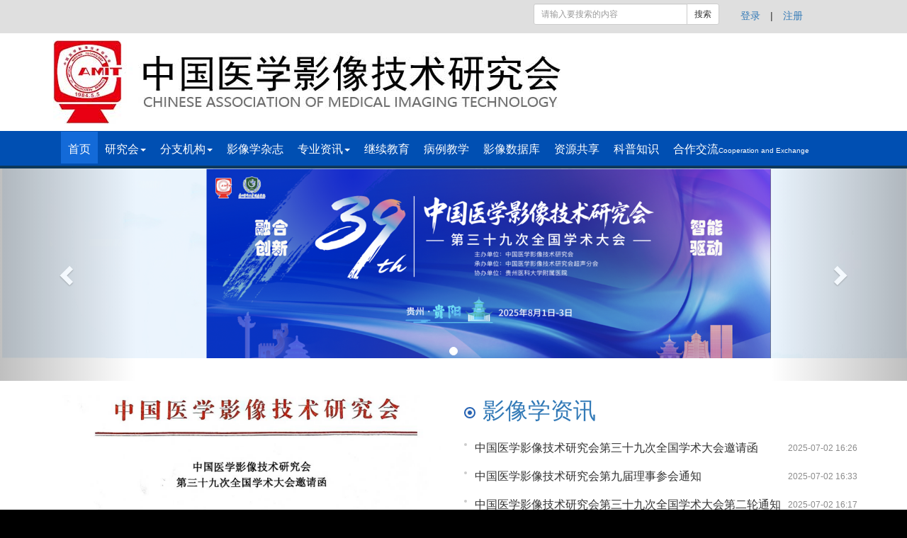

--- FILE ---
content_type: text/html; charset=utf-8
request_url: http://www.camit-china.org.cn/camit/index.php/Camit/index/index.html
body_size: 50388
content:
<!DOCTYPE html>
<html>
<head>


    <meta charset="utf-8">
    <meta http-equiv="X-UA-Compatible" content="IE=edge">
    <meta name="viewport" content="width=device-width, initial-scale=1">
    <meta name="description" content="">
    <meta name="author" content="">
    <title>中国医学影像技术研究会</title>
    <link href="/camit/kc/Camit/View/css/bootstrap.min.css" rel="stylesheet">
    <script src="/camit/Public/js/jquery2.0.0.min.js"></script>
    <script src="/camit/Public/js/bootstrap3.3.2.min.js"></script>
    <link href="/camit/kc/Camit/View/css/main.css" rel="stylesheet">


    <!-- IE10 viewport hack for Surface/desktop Windows 8 bug -->
    <link href="/camit/Public/css/ie10-viewport-bug-workaround.css" rel="stylesheet">

    <!-- Just for debugging purposes. Don't actually copy these 2 lines! -->
    <!--[if lt IE 9]>
    <script src="/camit/Public/js/ie8-responsive-file-warning.js"></script><![endif]-->
    <script src="/camit/Public/js/ie-emulation-modes-warning.js"></script>

    <!-- HTML5 shim and Respond.js for IE8 support of HTML5 elements and media queries -->
    <!--[if lt IE 9]>
    <script src="https://oss.maxcdn.com/html5shiv/3.7.3/html5shiv.min.js"></script>
    <script src="https://oss.maxcdn.com/respond/1.4.2/respond.min.js"></script>
    <![endif]-->
    <script type="text/javascript" src="/camit/Public/js/jquery.toast.js"></script>
    <link rel="stylesheet" href="/camit/Public/css/jquery.toast.css">
    
    <link href="/camit/kc/Camit/View/css/index.css" rel="stylesheet">
    <link href="https://cdn.bootcss.com/Swiper/4.2.2/css/swiper.min.css" rel="stylesheet">

    <style>

        .container-fluid {
            padding-right: 0px;
            padding-left: 0px;
        }


    </style>



</head>

<!--导航-->
<div class="container-fluid top-div">
    <div class="container">
        <div class="row ">

            <div class="col-xs-8 col-md-3 col-md-offset-7">
                <form action="/camit/index.php/Camit/Allsearch/search.html" method="GET" class="form-horizontal">
                    <div class="input-group">
                        <input type="text" class="form-control input-sm" placeholder="请输入要搜索的内容" name="keyword">
                        <span class="input-group-btn">
                        <button class="btn btn-default btn-sm" type="submit"
                                target-form="form-horizontal">搜索</button>
                    </span></div>
                </form>
            </div>
            <div class="col-xs-4 col-md-2 login">

                <!-- <li class="email">
                     <img class="" src="/camit/kc/Camit/View/images/email.png">
                 </li>-->
                                    <ul class="list-inline email-login" style="margin-right:0">
                        <li>
                            <a href="/camit/index.php/Camit/User/login.html">登录</a>
                        </li>
                        <li>|</li>
                        <li>
                            <a href="/camit/index.php/Camit/User/register.html" style="padding-left:0;padding-right:0">注册</a>
                        </li>
                    </ul>            </div>

        </div>
    </div>
</div>
<div class="container index-logo">
    <img class="img-responsive" src="/camit/kc/Camit/View/images/logo.jpg">
</div>

<div class="container-fluid navbardiv" style="padding: 0px">
    <div class="container">
        <nav class="navbar  navbar-default " role="navigation" style="margin-bottom: 0px;">
    <div class="navbar-header">
        <button type="button" class="navbar-toggle collapsed" data-toggle="collapse"
                data-target=".navbar-collapse">
            <span class="sr-only ">切换导航</span>
            <span class="icon-bar"></span>
            <span class="icon-bar"></span>
            <span class="icon-bar"></span>
        </button>
        <!-- <a class="navbar-brand " href="/camit/index.php/Camit/Index/index.html" style="padding-top: 4px">
             <img alt="Brand" src="/camit/Public/images/logo.png">
         </a>-->
    </div>
    <div class="collapse navbar-collapse">
        <ul class="nav  navbar-nav ">
            <!--只有一级菜单-->
                                        <li rel="index">
                            <a href="/camit/index.php/Camit/index/index.html">

                                <!--<span class="mw"></span><br>-->首页</a>
                        </li>                    <!--有二级菜单-->
                    <!--只有一级菜单-->
                
                    <li class="dropdown" rel="Introduce">
                        <a class="dropdown-toggle" data-toggle="dropdown" href="#">
                            <!--<span class="mw"></span><br>-->研究会<span class="caret"></span>
                        </a>
                        <ul class="dropdown-menu">
                            <!--没有三级菜单的情况-->
                                <!--外部打开链接的情况-->
                                    
                                                                                    <li>
                                                                                                <a href="/camit/index.php/Camit/Introduce/content/pid/4/cid/287.html">
                                                    <div class="zhdiv">研究会简介</div>
                                                    <!--<div class="mwdiv"><p class="mw "></p></div>-->
                                                </a></li>                                    <!--没有三级菜单的情况-->
                                <!--外部打开链接的情况-->
                                    
                                                                                    <li>
                                                                                                <a href="/camit/index.php/Camit/Introduce/dj/pid/4/cid/472.html">
                                                    <div class="zhdiv">研究会党建</div>
                                                    <!--<div class="mwdiv"><p class="mw "></p></div>-->
                                                </a></li>                                    <!--没有三级菜单的情况-->
                                <!--外部打开链接的情况-->
                                    
                                                                                    <li>
                                                                                                <a href="/camit/index.php/Camit/Introduce/content/pid/4/cid/290.html">
                                                    <div class="zhdiv">领导题词</div>
                                                    <!--<div class="mwdiv"><p class="mw "></p></div>-->
                                                </a></li>                                    <!--没有三级菜单的情况-->
                                <!--外部打开链接的情况-->
                                    
                                                                                    <li>
                                                                                                <a href="/camit/index.php/Camit/Introduce/content/pid/4/cid/306.html">
                                                    <div class="zhdiv">历史沿革</div>
                                                    <!--<div class="mwdiv"><p class="mw "></p></div>-->
                                                </a></li>                                    <!--没有三级菜单的情况-->
                                <!--外部打开链接的情况-->
                                    
                                                                                    <li>
                                                                                                <a href="/camit/index.php/Camit/Introduce/content/pid/4/cid/298.html">
                                                    <div class="zhdiv">组织机构</div>
                                                    <!--<div class="mwdiv"><p class="mw "></p></div>-->
                                                </a></li>                                    <!--没有三级菜单的情况-->
                                <!--外部打开链接的情况-->
                                    
                                        <li>
                                                <a href="/camit/index.php/Camit/Introduce/trustees/pid/4/cid/473.html">
                                                    <div class="">历届领导名单</div>
                                                    <!--<div class="mwdiv"><p class="mw "></p></div>-->
                                                </a></li>
                                                                                

                        </ul>
                    </li><!--只有一级菜单-->
                
                    <li class="dropdown" rel="Organization">
                        <a class="dropdown-toggle" data-toggle="dropdown" href="#">
                            <!--<span class="mw"></span><br>-->分支机构<span class="caret"></span>
                        </a>
                        <ul class="dropdown-menu">
                            <!--没有三级菜单的情况-->
                                <!--外部打开链接的情况-->
                                    
                                                                                    <li>
                                                <li>
                                                <a href="/camit/index.php/Camit/Organization/introduce/pid/299/cid/404.html">
                                                    <div class="">放射学分会</div>
                                                    <!--<div class="mwdiv"><p class="mw "></p></div>-->
                                                </a></li>
                                                                                <!--没有三级菜单的情况-->
                                <!--外部打开链接的情况-->
                                    
                                                                                    <li>
                                                <li>
                                                <a href="/camit/index.php/Camit/Organization/introduce/pid/300/cid/410.html">
                                                    <div class="">超声分会</div>
                                                    <!--<div class="mwdiv"><p class="mw "></p></div>-->
                                                </a></li>
                                                                                <!--没有三级菜单的情况-->
                                <!--外部打开链接的情况-->
                                    
                                                                                    <li>
                                                <li>
                                                <a href="/camit/index.php/Camit/Organization/introduce/pid/301/cid/416.html">
                                                    <div class="">核医学分会</div>
                                                    <!--<div class="mwdiv"><p class="mw "></p></div>-->
                                                </a></li>
                                                                                <!--没有三级菜单的情况-->
                                <!--外部打开链接的情况-->
                                    
                                                                                    <li>
                                                <li>
                                                <a href="/camit/index.php/Camit/Organization/introduce/pid/302/cid/422.html">
                                                    <div class="">电子显微学分会</div>
                                                    <!--<div class="mwdiv"><p class="mw "></p></div>-->
                                                </a></li>
                                                                                <!--没有三级菜单的情况-->
                                <!--外部打开链接的情况-->
                                    
                                                                                    <li>
                                                <li>
                                                <a href="/camit/index.php/Camit/Organization/introduce/pid/303/cid/452.html">
                                                    <div class="">远程医学分会</div>
                                                    <!--<div class="mwdiv"><p class="mw "></p></div>-->
                                                </a></li>
                                                                                <!--没有三级菜单的情况-->
                                <!--外部打开链接的情况-->
                                    
                                                                                    <li>
                                                <li>
                                                <a href="/camit/index.php/Camit/Organization/introduce/pid/304/cid/458.html">
                                                    <div class="">学术和编辑工作委员会</div>
                                                    <!--<div class="mwdiv"><p class="mw "></p></div>-->
                                                </a></li>
                                                                                <!--没有三级菜单的情况-->
                                <!--外部打开链接的情况-->
                                    
                                                                                    <li>
                                                <li>
                                                <a href="/camit/index.php/Camit/Organization/introduce/pid/305/cid/428.html">
                                                    <div class="">咨询工作委员会</div>
                                                    <!--<div class="mwdiv"><p class="mw "></p></div>-->
                                                </a></li>
                                                                                

                        </ul>
                    </li><!--只有一级菜单-->
                                        <li rel="magazine">
                            <a href="/camit/index.php/Camit/magazine/index/cid/11.html">

                                <!--<span class="mw"></span><br>-->影像学杂志</a>
                        </li>                    <!--有二级菜单-->
                    <!--只有一级菜单-->
                
                    <li class="dropdown" rel="News">
                        <a class="dropdown-toggle" data-toggle="dropdown" href="#">
                            <!--<span class="mw"></span><br>-->专业资讯<span class="caret"></span>
                        </a>
                        <ul class="dropdown-menu">
                            <!--没有三级菜单的情况-->
                                <!--外部打开链接的情况-->
                                    
                                                                                    <li>
                                                                                                <a href="/camit/index.php/Camit/News/index/pid/20/cid/278.html">
                                                    <div class="zhdiv">研究会资讯</div>
                                                    <!--<div class="mwdiv"><p class="mw "></p></div>-->
                                                </a></li>                                    <!--没有三级菜单的情况-->
                                <!--外部打开链接的情况-->
                                    
                                                                                    <li>
                                                                                                <a href="/camit/index.php/Camit/News/index/pid/20/cid/279.html">
                                                    <div class="zhdiv">医疗卫生资讯</div>
                                                    <!--<div class="mwdiv"><p class="mw "></p></div>-->
                                                </a></li>                                    

                        </ul>
                    </li><!--只有一级菜单-->
                                        <li rel="Education">
                            <a href="/camit/index.php/Camit/Education/index/cid/370.html">

                                <!--<span class="mw"></span><br>-->继续教育</a>
                        </li>                    <!--有二级菜单-->
                    <!--只有一级菜单-->
                                        <li rel="cases">
                            <a href="/camit/index.php/Camit/cases/index/cid/377.html">

                                <!--<span class="mw"></span><br>-->病例教学</a>
                        </li>                    <!--有二级菜单-->
                    <!--只有一级菜单-->
                                        <li rel="Search">
                            <a href="/camit/index.php/Camit/Search/index/cid/283.html">

                                <!--<span class="mw"></span><br>-->影像数据库</a>
                        </li>                    <!--有二级菜单-->
                    <!--只有一级菜单-->
                                        <li rel="Resource">
                            <a href="/camit/index.php/Camit/Resource/index/cid/284.html">

                                <!--<span class="mw"></span><br>--> 资源共享</a>
                        </li>                    <!--有二级菜单-->
                    <!--只有一级菜单-->
                                        <li rel="Science">
                            <a href="/camit/index.php/Camit/Science/index/cid/366.html">

                                <!--<span class="mw"></span><br>-->科普知识</a>
                        </li>                    <!--有二级菜单-->
                    <!--只有一级菜单-->
                                        <li rel="Cooperation">
                            <a href="/camit/index.php/Camit/Cooperation/index/cid/384.html">

                                <!--<span class="mw"></span><br>-->合作交流<span class="mw">Cooperation and Exchange</span></a>
                        </li>                    <!--有二级菜单-->
                            </ul>


    </div>
</nav>    </div>

</div>




    <div class="container-fluid">
        <div id="myCarousel" class="carousel slide">
            <!-- 轮播（Carousel）指标 -->
            <ol class="carousel-indicators">
                <!--<li data-target="#myCarousel" data-slide-to="0" class="active"></li>-->
                    <li data-target="#myCarousel" data-slide-to="0"
                        class='active'></li>
                    <!--<li data-target="#myCarousel" data-slide-to="2"></li>-->                
            </ol>

            <!-- 轮播（Carousel）项目 -->
            <div class="carousel-inner">
                <!--<div class="item active banner">
                </div>-->
                <div class='item active'><a href="https://v.eqxiu.com/s/TRu6C9iq?bt=yxy&eip=true&share_level=2&from_user=20240612e1802a53&from_id=8d28d7da-2&share_time=1718287091009" target="_blank"> <img src="/camit/Uploads/Picture/2025-07-02/6864f4123e3ea.png" alt="First slide"></a></div>
            </div>
            <!-- 轮播（Carousel）导航 -->
            <a class="left carousel-control" href="#myCarousel" role="button" data-slide="prev">
                <span class="glyphicon glyphicon-chevron-left" aria-hidden="true"></span>
                <span class="sr-only">Previous</span>
            </a>
            <a class="right carousel-control" href="#myCarousel" role="button" data-slide="next">
                <span class="glyphicon glyphicon-chevron-right" aria-hidden="true"></span>
                <span class="sr-only">Next</span>
            </a>
        </div>
    </div>

    <section class="news-section">

        <div class="container ">

            <div class="row">
                <div class="col-md-6 col-sm-12">
                    <a href="/camit/index.php/Camit/News/content/id/984/cid/0.html">
                        <div class="toutiao" style="background: url(/camit/Uploads/Picture/2025-07-02/6864ed3472951.png) no-repeat center top scroll;
    background-size: cover;">
                            <div class="toutiao-title">中国医学影像技术研究会第三十九次全国学术大会邀请函</div>
                        </div>
                    </a>

                </div>
                <div class="col-md-6 col-sm-12">

                    <div class="section-title">
                        <img src="/camit/kc/Camit/View/images/yuan.png"><a href="/camit/index.php/Camit/News/index/cid/278.html">影像学资讯</a>
                    </div>
                    <div>
                        <ul class="list-unstyled list-text">
                            <li>
                                    <a href="/camit/index.php/Camit/News/content/id/984/cid/0.html"><span
                                            class="time">2025-07-02 16:26</span><span class="title">中国医学影像技术研究会第三十九次全国学术大会邀请函</span>

                                    </a>
                                </li><li>
                                    <a href="/camit/index.php/Camit/News/content/id/989/cid/0.html"><span
                                            class="time">2025-07-02 16:33</span><span class="title">中国医学影像技术研究会第九届理事参会通知</span>

                                    </a>
                                </li><li>
                                    <a href="/camit/index.php/Camit/News/content/id/982/cid/0.html"><span
                                            class="time">2025-07-02 16:17</span><span class="title">中国医学影像技术研究会第三十九次全国学术大会第二轮通知</span>

                                    </a>
                                </li><li>
                                    <a href="/camit/index.php/Camit/News/content/id/939/cid/0.html"><span
                                            class="time">2024-06-14 23:07</span><span class="title">中国医学影像技术研究会第三十八次全国学术大会定于2024年7月26-28日在内蒙古鄂尔多斯市召开</span>

                                    </a>
                                </li><li>
                                    <a href="/camit/index.php/Camit/News/content/id/877/cid/0.html"><span
                                            class="time">2023-03-01 00:00</span><span class="title">中国医学影像技术研究会第三十七次全国学术大会暨第九次会员代表大会第一轮通知</span>

                                    </a>
                                </li><li>
                                    <a href="/camit/index.php/Camit/News/content/id/905/cid/0.html"><span
                                            class="time">2023-06-14 22:03</span><span class="title">中国医学影像技术研究会第三十七次全国学术大会拟定于2023年6月16 ~18日在北京召开</span>

                                    </a>
                                </li>                        </ul>
                    </div>
                </div>

            </div>


        </div>
    </section>
    <section class="case-section">

        <div class="container ">
            <div class="row">
                <div class="section-title">
                    <a href="/camit/index.php/Camit/case/content.html">每周病例</a>
                </div>
                <div class="sub-title">10个系统10个教学病例</div>
                <div class="yuan">
                    <img src="/camit/kc/Camit/View/images/yuan.png">
                </div>
            </div>

            <div class="row">
                <div class="col-md-3 col-sm-12">
                        <div class="img-responsive-div text-center">
                            <img class="img-responsive" src="/camit/Uploads/Picture/2023-01-09/63bbf19b21f75.jpg">
                        </div>
                        <div class="case-title">
                            遗传性出血性毛细血管扩张症的肝脏钆塞酸二钠增强MRI表现                        </div>
                        <div class="case-author">
                            杨大为，杨正汉（北京友谊医院）                        </div>
                        <hr class="line">
                        <div class="case-text">
                                                    </div>
                        <div>
                            <a href="/camit/index.php/Camit/cases/content/id/869.html" type="button"
                               class="btn btn-primary btn-case">查看详细内容</a>
                        </div>
                    </div><div class="col-md-3 col-sm-12">
                        <div class="img-responsive-div text-center">
                            <img class="img-responsive" src="/camit/Uploads/Picture/2022-12-10/63948a94dd7f2.jpg">
                        </div>
                        <div class="case-title">
                            病例分享第一期：戊二酸血症的中枢磁共振影像学表现                        </div>
                        <div class="case-author">
                            张钠，杨健（西安交通大学第一附属医院医学影像科）                        </div>
                        <hr class="line">
                        <div class="case-text">
                                                    </div>
                        <div>
                            <a href="/camit/index.php/Camit/cases/content/id/859.html" type="button"
                               class="btn btn-primary btn-case">查看详细内容</a>
                        </div>
                    </div><div class="col-md-3 col-sm-12">
                        <div class="img-responsive-div text-center">
                            <img class="img-responsive" src="/camit/Uploads/Picture/2018-07-13/5b483b1ae07e2.jpg">
                        </div>
                        <div class="case-title">
                            头颈部病例讨论                        </div>
                        <div class="case-author">
                            首都医科大学附属北京友谊医院 李瑞                        </div>
                        <hr class="line">
                        <div class="case-text">
                            患者女，23岁
症状：自觉患侧面部较对侧肿大1年半，伴患侧耳闷胀，间断耳鸣、听力下降
体征：患侧颞部、颧部隆起，扪及质硬鸡蛋样大小肿物，活动度差，边界不清，右侧外耳道前上壁塌陷，堵塞外耳道孔，鼓膜显示不清                        </div>
                        <div>
                            <a href="/camit/index.php/Camit/cases/content/id/225.html" type="button"
                               class="btn btn-primary btn-case">查看详细内容</a>
                        </div>
                    </div><div class="col-md-3 col-sm-12">
                        <div class="img-responsive-div text-center">
                            <img class="img-responsive" src="/camit/Uploads/Picture/2018-07-13/5b483b03bf668.jpg">
                        </div>
                        <div class="case-title">
                            头颈部病例讨论2                        </div>
                        <div class="case-author">
                            首都医科大学附属北京友谊医院  李瑞                        </div>
                        <hr class="line">
                        <div class="case-text">
                            患者女，19岁

主诉：左眼无痛性渐进性视力下降

既往史：否认肝炎史、结核史、疟疾史；患者家中饲养宠物

眼底镜检查：左眼玻璃体浑浊，眼底窥不清，隐见血观影                        </div>
                        <div>
                            <a href="/camit/index.php/Camit/cases/content/id/226.html" type="button"
                               class="btn btn-primary btn-case">查看详细内容</a>
                        </div>
                    </div>
            </div>


        </div>
    </section>
    <section class="magazine-section">

        <div class="container ">
            <div class="col-md-5 col-sm-12">

                <div class="section-title">
                    <img src="/camit/kc/Camit/View/images/yuan.png"><a href="/camit/index.php/Camit/magazine/index/cid/11.html"> 《中国医学影像学》杂志</a>
                </div>
                <div class="magazine-info">
                    《中国医学影像学杂志》是由中华人民共和国卫生部主管、中国医学影像技术研究会主办的全国性专业学术期刊，1993年创刊，双月刊，单月15日出版。国内外公开发行。2010年10月经新闻出版局审核批准，中国医学影像学杂志自2011年1月起开始实行单月刊，单月1日出版。
                </div>
                <div>
                    <ul class="list-unstyled">
                        <li><a href="/camit/index.php/Camit/magazine/content/id/235.html">美国放射学院与Kwak 甲状腺影像报告和数据系统的比较</a>
                            </li><li><a href="/camit/index.php/Camit/magazine/content/id/236.html">双源CT虚拟平扫代替常规平扫显示腮腺肿块的可行性</a>
                            </li><li><a href="/camit/index.php/Camit/magazine/content/id/237.html">低管电压联合迭代重建技术在甲状腺CT检查中的可行性</a>
                            </li><li><a href="/camit/index.php/Camit/magazine/content/id/238.html">喉环状软骨肉瘤1例</a>
                            </li><li><a href="/camit/index.php/Camit/magazine/content/id/239.html">实时三维斑点追踪成像评价冠心病合并二尖瓣反流患者左心房功能</a>
                            </li><li><a href="/camit/index.php/Camit/magazine/content/id/240.html">三维斑点追踪成像评价儿童急性病毒性心肌炎的左心室整体收缩功能</a>
                            </li><li><a href="/camit/index.php/Camit/magazine/content/id/241.html">二维斑点追踪成像评估阻塞性睡眠呼吸暂停综合征左心室整体及分层心肌应变</a>
                            </li>

                    </ul>
                </div>
            </div>
            <div class="col-md-7 col-sm-12">
                <div class="col-md-6 col-sm-12">
                    <a href="https://zyyz.cbpt.cnki.net/WKA3/WebPublication/index.aspx?mid=zyyz" target="_blank">
                        <div class="toutiao" style="height: 400px;
;background: url('/camit/kc/Camit/View/images/magazine.jpg') no-repeat center top scroll;background-size: cover;">
                            <div class="toutiao-title">中国医学影像学杂志 第25卷　第12期　总第175期</div>
                        </div>
                    </a>

                </div>

                <div class="col-md-6 col-sm-12">
                    <div>
                        <a href="/camit/index.php/Camit/magazine/editor/cid/11.html">
                            <div class="toutiao" style="height: 190px;width: 100%;
;background: url(/camit/kc/Camit/View/images/mpic.jpg) no-repeat center top scroll;background-size: cover;">
                                <div class="toutiao-title">《中国医学影像学杂志》第五届编辑委员会
                                </div>
                            </div>
                        </a>
                    </div>
                    <div>
                        <a href="/camit/index.php/Camit/magazine/info/cid/11.html">
                            <div class="toutiao toutiao2" style="height: 190px;
;background: url(/camit/kc/Camit/View/images/magazineLogo.jpg) no-repeat center top scroll;background-size: cover;">
                                <div class="toutiao-title">中国医学影像学杂志</div>
                            </div>
                        </a>
                    </div>

                </div>
            </div>


        </div>
    </section>
    <section class="organization-section">

        <div class="container ">
            <div class="row">
                <div class="section-title">
                    <a href="/camit/index.php/Camit/Organization/index/cid/299.html">
                        分支机构
                    </a>
                </div>
                <div class="yuan">
                    <img src="/camit/kc/Camit/View/images/yuan.png">
                </div>
            </div>

            <div class="row">
                <div class="swiper-container">
                    <div class="swiper-wrapper">

                        <div class="swiper-slide">
                            <a href="/camit/index.php/Camit/Organization/introduce/pid/299/cid/404.html">
                                <div class="text-center">
                                    <img class="img-responsive" style="display:inline-block;"
                                         src="/camit/kc/Camit/View/images/jg1.png">
                                </div>
                                <div class="title">放射学分会</div>
                                <div class="introduce-text">
                                    中国医学影像技术研究会放射分会经民政部批准，于2004年9月3日在西安成立。放射分会的宗旨是选择一批年富力强、在全国有影响力的、现职的中青年骨干担任全国委员，带动国内放射专业学术发展。
                                </div>
                            </a>
                        </div>
                        <div class="swiper-slide">
                            <a href="/camit/index.php/Camit/Organization/introduce/pid/300/cid/410.html">
                                <div class="text-center">
                                    <img class="img-responsive" style="display:inline-block;"
                                         src="/camit/kc/Camit/View/images/y2.png">
                                </div>
                                <div class="title">超声分会</div>
                                <div class="introduce-text">
                                    中国医学影像技术研究会超声分会是中国医学影像技术研究会下属7个分会之一，分会的宗旨是团结全国广大超声工作者，利用学会的平台，充分发扬学术民主，推动超声医学技术的普及和新技术的运用，促进超声医学技术的繁荣与发展，为人民健康事业做出贡献。
                                </div>
                            </a>
                        </div>
                        <div class="swiper-slide">
                            <a href="/camit/index.php/Camit/Organization/introduce/pid/301/cid/416.html">
                                <div class="text-center">
                                    <img class="img-responsive" style="display:inline-block;"
                                         src="/camit/kc/Camit/View/images/y3.png">
                                </div>
                                <div class="title">核医学分会</div>
                                <div class="introduce-text">
                                    核医学分会以服务于社会医疗为宗旨，致力于建立多种临床与影像及多种影像技术之间相互交流的平台，通过举办学术交流会，跟踪临床医学的发展步伐，了解临床诊疗现状，将核医学的优势技术向临床推广应用；
                                </div>
                            </a>
                        </div>
                        <div class="swiper-slide">
                            <a href="/camit/index.php/Camit/Organization/introduce/pid/302/cid/422.html">
                                <div class="text-center">
                                    <img class="img-responsive" style="display:inline-block;"
                                         src="/camit/kc/Camit/View/images/y4.png">
                                </div>
                                <div class="title">电子显微学分会</div>
                                <div class="introduce-text">
                                    为适应科技发展，推动和普及电子显微镜技术在我国医学检测和研究中的应用，1984年总会成立之初，应第一任会长，时任北京医院党委书记、副院长，卫生部老年医学研究所所长郭普远教授邀请，洪涛教授组建电子显微镜分会。
                                </div>
                            </a>
                        </div>
                        <!--    <div class="swiper-slide">
                                <div class="text-center">
                                    <img class="img-responsive" style="display:inline-block;" src="/camit/kc/Camit/View/images/jg1.png">
                                </div>
                                <div class="title"><a href="/camit/index.php/Camit/Organization/index.html">远程医学分会</a></div>
                                <div class="introduce-text">分支机构的简介文本，分支机构的简介文本，分支机构的简介文本，分支机构的简介文本，</div>
                            </div>-->
                        <!-- <div class="swiper-slide">
                             <div class="text-center">
                                 <img class="img-responsive" style="display:inline-block;" src="/camit/kc/Camit/View/images/jg1.png">
                             </div>
                             <div class="title"><a href="/camit/index.php/Camit/Organization/index.html">学术和编辑工作委员会</a></div>
                             <div class="introduce-text">分支机构的简介文本，分支机构的简介文本，分支机构的简介文本，分支机构的简介文本，</div>
                         </div>-->
                        <div class="swiper-slide"> <a href="/camit/index.php/Camit/Organization/introduce/pid/305/cid/428.html">
                            <div class="text-center">
                                <img class="img-responsive" style="display:inline-block;" src="/camit/kc/Camit/View/images/jg1.png">
                            </div>
                            <div class="title">咨询工作委员会</div>
                            <div class="introduce-text">
                                本分会在第一届主任委员金征宇教授的带领下，严格按照民政部审批的工作业务范围开展活动，主要内容包括信息交流、书刊编辑、国际合作、展览展示及咨询服务，为发挥学会职能奠定了良好的基础，很好的诠释了咨询分会的宗旨：为专业学术推广提供服务。
                            </div>
                        </a>
                        </div>


                    </div>
                    <!-- Add Arrows -->
                    <div class="swiper-button-next"></div>
                    <div class="swiper-button-prev"></div>
                </div>

            </div>


        </div>
    </section>


<div class="container ">
    
</div>





    <script src="https://cdn.bootcss.com/Swiper/4.2.2/js/swiper.min.js"></script>

    <script>

        jQuery(document).ready(function () {
            var url = "Index"
            $("li[rel='" + url + "']").addClass("myactive")
            $("#triangle-bottom").attr('src', "/camit/kc/Camit/View/images/triangle-bottom.png")
            var swiper = new Swiper('.swiper-container', {
                loop: true,
                slidesPerView: 4,
                spaceBetween: 20,
                navigation: {
                    nextEl: '.swiper-button-next',
                    prevEl: '.swiper-button-prev',
                },
                breakpoints: {
                    1024: {
                        slidesPerView: 4,
                        spaceBetween: 40,
                    },
                    768: {
                        slidesPerView: 3,
                        spaceBetween: 30,
                    },
                    640: {
                        slidesPerView: 2,
                        spaceBetween: 20,
                    },
                    320: {
                        slidesPerView: 1,
                        spaceBetween: 10,
                    }
                }
            });
        })


        $(window).scroll(function () {
            if ($(".navbar").offset().top > 500) {
                $(".navbar-fixed-top").addClass("top-nav-collapse");
            } else {
                $(".navbar-fixed-top").removeClass("top-nav-collapse");
            }
        });

    </script>

<footer>
    <section class="contact-section">
        <div class="container-fluid bottom-blue">

        </div>
        <div class="container">
            <div class="row">
                <div class="col-md-3  col-xs-12">
                    <div class="section-text">
                        <div class="list-cn">
                            <img class="img-responsive" src="/camit/kc/Camit/View/images/bottom-logo.png">
                        </div>
                        <div class="email adress">

                            <span class="glyphicon glyphicon-map-marker"></span>北京市东单大华路一号（北京医院内）
                        </div>

                        <div class="email">
                            <span class=" glyphicon glyphicon-earphone"></span>010-85139613
                        </div>
                        <!--<div class="email">-->
                            <!--<span class="glyphicon glyphicon-envelope"></span> ads@e.com-->
                        <!--</div>-->
                    </div>
                </div>
                <div class="col-md-2  col-xs-6">
                    <div class="section-text">
                        <div class="list-cn">
                            <h4>
                                    研究会简介
                            </h4>
                        </div>
                        <div class="email">
                            <a href="/camit/index.php/Camit/Introduce/content/cid/287.html">
                             关于我们</a>
                        </div>
                        <div class="email">
                            <a href="/camit/index.php/Camit/Introduce/content/cid/291.html">
                            历届领导人名单
                            </a>
                        </div>
                        <div class="email">
                            <a href="/camit/index.php/Camit/Introduce/content/cid/298.html">
                            组织结构
                                </a>
                        </div>
                    </div>
                </div>
                <!--<div class="clearfix visible-xs-block"></div>-->

                <div class="col-md-2  col-xs-6 ">
                    <div class="section-text">
                        <div class="list-cn">
                            <h4>
                                热门频道
                            </h4>
                        </div>
                        <div class="email">
                            <a href="/camit/index.php/Camit/Education/index/cid/370.html">继续教育</a>
                        </div>
                        <div class="email">
                            <a href="/camit/index.php/Camit/cases/index/cid/377.html">病例教学</a>
                        </div>
                        <div class="email">
                            <a href="/camit/index.php/Camit/Search/index/cid/283.html">影像数据库</a>
                        </div>
                    </div>
                </div>
                <div class="col-md-5  col-xs-12">
                    <div class="section-text">
                        <div class="list-cn">
                            <h4>
                                官方微信
                            </h4>
                        </div>
                        <div>
                            <div class="col-md-6  col-xs-6 erwm">
                                <img class="img-responsive" src="/camit/kc/Camit/View/images/wx1.jpg">
                                <div class="erwm-text">
                                    扫描关注官方微信订阅号
                                </div>
                            </div>

                            <div class="col-md-6  col-xs-6">
                                <img class="img-responsive" src="/camit/kc/Camit/View/images/wx2.jpg">
                                <div class="erwm-text">
                                    扫描关注官方微信服务号
                                </div>
                            </div>
                        </div>
                    </div>
                </div>
            </div>
            <div class="row copyright">
                <div><a href="http://beian.miit.gov.cn" target="blank" >京ICP备18024689号-1</a></div>
                <div>copyright@2018 <span>中国医学影像技术研究会 </span></div>
            </div>
        </div>

    </section>

    </section>


</footer>


</body>
<!--<script id="-mob-share" src="http://f1.webshare.mob.com/code/mob-share.js?appkey=25e24f37c1ca0"></script>-->


<!--<script id="-mob-share" src="/camit/Public/js/mob-share.js?appkey=7a5b89b73c03"></script>-->
<script id="-mob-share" src="/camit/Public/js/mob-share.js?appkey=25e24f37c1ca0"></script>

<script>
    //给收藏用
    var collectAddUrl = "/camit/index.php/Camit/Collection/addCollecter.html"
    var collectGetUrl = "/camit/index.php/Camit/Collection/getCollectCount.html"
    var collectDelUrl = "/camit/index.php/Camit/Collection/delCollectCount.html"

    //当前页面控制器
    var controller = "Index/index"
    // 页面菜单id
    var cid = "0"
    var contentid = "0"
    var pid = "0"
</script>

<script src="/camit/Public/js/collect.js"></script>

<script>


    var weibo = mobShare('weibo');
    $('#share_weibo').click(function () {
        weibo.send();
    })

    var weixin = mobShare('weixin');
    $('#share_weixin').click(function () {
        weixin.send();
    });
    var qzone = mobShare('qzone');
    $('#share_qzone').click(function () {
        qzone.send();
    });
    var qq = mobShare('qq');
    $('#share_qq').click(function () {
        qq.send();
    });
    //浏览时间
    function visit_timing()
    {
        var start;
        var end;
        var duration = 0;
        start = new Date();

//        alert("")
        $(window).bind('beforeunload', function(e) {
            end = new Date();//用户退出时间
            duration = end.getTime() - start.getTime();
            duration = duration/1000;//取的是秒

            $.ajax({
                type: 'POST',
                async: false,//这块至关重要，用$post默认是true
                url: "/camit/index.php/Camit/Recordtime/recordtime.html",
                data: {cid:cid,times:duration,pid:pid,contentid:contentid,controller:controller}
            });
        });
    }
    visit_timing()

    jQuery(document).ready(function () {
//        var id = "241"
        var url = "Index"
        $("li[rel='" + url + "']").addClass("myactive")

    })

    $(window).scroll(function () {
        if ($(".navbar").offset().top > 150) {
            $(".navbar-fixed-top").addClass("top-nav-collapse");
        } else {
            $(".navbar-fixed-top").removeClass("top-nav-collapse");
        }
    });
    function mytoast(heading,string){
        var myToast = $.toast({
            text: string,
            heading: heading,
            showHideTransition: 'slide',
            allowToastClose: true,
            hideAfter: 1500,
            stack: false,
            position: 'mid-center',
            bgColor: '#fdd000',  // Background color of the toast
            textColor: '#000000',  // Text color of the toast
            textAlign: 'center',  // Text alignment i.e. left, right or center
            loader: false,  // Whether to show loader or not. True by default
            loaderBg: '#9ec600',
            modal:true,
        });
    }
</script>

</html>

--- FILE ---
content_type: text/css
request_url: http://www.camit-china.org.cn/camit/kc/Camit/View/css/main.css
body_size: 5295
content:
@charset "UTF-8";
html {
  background: #000000; }

body {
  /*background: url(../css/bg.jpg) bottom center no-repeat;*/
  /*background-size: cover;*/
  /*background-attachment: fixed;*/
  font-family: "Microsoft YaHei", "Helvetica Neue", Helvetica, Arial, "Hiragino Sans GB", "Hiragino Sans GB W3", "Microsoft YaHei UI", "WenQuanYi Micro Hei", sans-serif;
  font-size: 16px;
  /*font-size: 16px;*/
  /*line-height: 1.6em;*/ }

p {
  text-indent: 2em;
  font-size: 16px;
  text-align: justify;
  line-height: 2em;
  word-wrap: break-word; }

.text-center {
  text-align: center; }

.triangle {
  text-align: center; }
  .triangle img {
    margin-top: -8px; }

.share-bt {
  text-align: right;
  padding-top: 5px; }
  .share-bt .txt {
    font-size: 14px;
    position: relative;
    top: 50%;
    transform: translateY(-50%); }

.collect {
  padding-top: 8px; }

.breadcrumb-url {
  padding-left: 0px; }

/* 列表分页 */
.page {
  margin: 10px 0; }

.page a,
.page span {
  color: #686868;
  border: 1px solid #CCCCCC; }

.page a:hover {
  background: #E1E1E1; }

.page .current {
  border-top: 3px solid #4d9afc;
  height: 28px;
  line-height: 26px; }

.page a, .page span {
  float: left;
  margin-left: -1px;
  padding: 0 14px;
  height: 30px;
  line-height: 30px;
  color: #000;
  border-top: 1px solid #CCCCCC;
  border-bottom: 1px solid #CCCCCC;
  /* background-color: #4bbd00; */ }

/**********
菜单
**********/
.gold-button {
  color: #9a8043;
  background-color: white;
  border-color: #9a8043; }
  .gold-button:hover {
    color: #353535; }

.navbar {
  background-color: rgba(255, 255, 255, 0);
  margin-bottom: 0px; }
  .navbar.navbar-default {
    border-color: rgba(238, 238, 238, 0); }
    .navbar.navbar-default .button-right {
      padding: 10px 10px; }
    .navbar.navbar-default li.myactive a {
      background-color: #136ad8; }
    .navbar.navbar-default li a {
      color: #ffffff;
      padding: 15px 10px 10px 10px;
      font-size: 16px;
      /*font-weight: 600;*/
      line-height: 20px; }
      .navbar.navbar-default li a:hover {
        color: #85b6f3; }
    .navbar.navbar-default li .mw {
      font-size: x-small; }
    .navbar.navbar-default .navbar-nav > .open > a, .navbar.navbar-default .navbar-nav > .open > a:hover, .navbar.navbar-default .navbar-nav > .open > a:focus {
      background-color: #3d90f9;
      color: #000; }
    .navbar.navbar-default .dropdown-menu {
      background-color: #3d90f9;
      border: 1px solid #3d90f9; }
      .navbar.navbar-default .dropdown-menu li > a:hover {
        color: #ffffff;
        background-color: rgba(207, 228, 249, 0.4); }

/*滚动后菜单的背景*/
.top-nav-collapse {
  background: rgba(0, 0, 0, 0.85) !important; }

/*移动后菜单的字体颜色*/
/*.top-nav-collapse.navbar-nav > li > a {
  color: #fff
}*/
@media (min-width: 768px) {
  .top-div {
    background-color: #dfdfdf;
    padding: 5px 0px 5px 0px; }
    .top-div .login {
      padding-top: 7px; } }
@media (max-width: 767px) {
  .top-div {
    background-color: #dfdfdf;
    padding: 5px 0px 5px 0px; }
    .top-div .login {
      padding: 0px 0px 0px 0px;
      height: 30px;
      margin-top: -5px; } }
.email {
  padding-top: 0px; }

.login {
  font-size: 14px;
  padding-top: 0px; }

.index-logo {
  padding: 10px 20px 10px 20px; }

.more-btn {
  margin: 20px 0px 20px 0px; }

@media (min-width: 768px) {
  #myCarousel .item {
    height: 300px; } }
/*手机情况下三级菜单的三角形上移*/
@media (max-width: 767px) {
  .email-login {
    margin: 10px 0px 10px 0px; }

  #myCarousel .item {
    height: 200px; } }
.navbardiv {
  left: 0px;
  top: 0px;
  width: 100%;
  padding: 0;
  background-color: #004fb2;
  border-bottom: 4px solid #0d385a; }

footer {
  background-color: blue; }
  footer .contact-section {
    font-size: 14px;
    background-color: #262f36;
    color: #b9b9b9; }
    footer .contact-section .bottom-blue {
      background-color: #004fb2;
      height: 10px; }
    footer .contact-section .section-text {
      padding: 10px 20px 0px 20px; }
      footer .contact-section .section-text h4 {
        font-size: 18px;
        font-weight: 600; }
        footer .contact-section .section-text h4:after {
          content: "";
          display: block;
          margin-top: 15px;
          width: 36px;
          height: 2px;
          background: #ff6400; }
      footer .contact-section .section-text .email {
        margin-top: 10px; }
        footer .contact-section .section-text .email a {
          color: #b9b9b9; }
      footer .contact-section .section-text .adress {
        margin-top: 20px; }
  footer .erwm-text {
    margin-top: 10px; }
  footer .erwm {
    padding-left: 0px; }
  footer .copyright {
    text-align: center;
    color: #c8c8c8;
    padding: 30px; }
    footer .copyright span {
      color: #ffffff; }

.breadcrumb-section {
  background-color: #9a8043; }

.sec-banner .title {
  color: #ffffff;
  padding-top: 180px; }

.breadcrumb {
  background-color: #ffffff;
  color: #898989;
  font-size: 14px; }

/*# sourceMappingURL=main.css.map */


--- FILE ---
content_type: text/css
request_url: http://www.camit-china.org.cn/camit/kc/Camit/View/css/index.css
body_size: 13663
content:
@charset "UTF-8";
html {
  background: #000000; }

body {
  /*background: url(../css/bg.jpg) bottom center no-repeat;*/
  /*background-size: cover;*/
  /*background-attachment: fixed;*/
  font-family: "Microsoft YaHei", "Helvetica Neue", Helvetica, Arial, "Hiragino Sans GB", "Hiragino Sans GB W3", "Microsoft YaHei UI", "WenQuanYi Micro Hei", sans-serif;
  font-size: 16px;
  /*font-size: 16px;*/
  /*line-height: 1.6em;*/ }

p {
  text-indent: 2em;
  font-size: 16px;
  text-align: justify;
  line-height: 2em;
  word-wrap: break-word; }

.text-center {
  text-align: center; }

.triangle {
  text-align: center; }
  .triangle img {
    margin-top: -8px; }

.share-bt {
  text-align: right;
  padding-top: 5px; }
  .share-bt .txt {
    font-size: 14px;
    position: relative;
    top: 50%;
    transform: translateY(-50%); }

.collect {
  padding-top: 8px; }

.breadcrumb-url {
  padding-left: 0px; }

/* 列表分页 */
.page {
  margin: 10px 0; }

.page a,
.page span {
  color: #686868;
  border: 1px solid #CCCCCC; }

.page a:hover {
  background: #E1E1E1; }

.page .current {
  border-top: 3px solid #4d9afc;
  height: 28px;
  line-height: 26px; }

.page a, .page span {
  float: left;
  margin-left: -1px;
  padding: 0 14px;
  height: 30px;
  line-height: 30px;
  color: #000;
  border-top: 1px solid #CCCCCC;
  border-bottom: 1px solid #CCCCCC;
  /* background-color: #4bbd00; */ }

footer {
  background-color: blue; }
  footer .contact-section {
    font-size: 14px;
    background-color: #262f36;
    color: #b9b9b9; }
    footer .contact-section .bottom-blue {
      background-color: #004fb2;
      height: 10px; }
    footer .contact-section .section-text {
      padding: 10px 20px 0px 20px; }
      footer .contact-section .section-text h4 {
        font-size: 18px;
        font-weight: 600; }
        footer .contact-section .section-text h4:after {
          content: "";
          display: block;
          margin-top: 15px;
          width: 36px;
          height: 2px;
          background: #ff6400; }
      footer .contact-section .section-text .email {
        margin-top: 10px; }
        footer .contact-section .section-text .email a {
          color: #b9b9b9; }
      footer .contact-section .section-text .adress {
        margin-top: 20px; }
  footer .erwm-text {
    margin-top: 10px; }
  footer .erwm {
    padding-left: 0px; }
  footer .copyright {
    text-align: center;
    color: #c8c8c8;
    padding: 30px; }
    footer .copyright span {
      color: #ffffff; }

/**********
菜单
**********/
.gold-button {
  color: #9a8043;
  background-color: white;
  border-color: #9a8043; }
  .gold-button:hover {
    color: #353535; }

.navbar {
  background-color: rgba(255, 255, 255, 0);
  margin-bottom: 0px; }
  .navbar.navbar-default {
    border-color: rgba(238, 238, 238, 0); }
    .navbar.navbar-default .button-right {
      padding: 10px 10px; }
    .navbar.navbar-default li.myactive a {
      background-color: #136ad8; }
    .navbar.navbar-default li a {
      color: #ffffff;
      padding: 15px 10px 10px 10px;
      font-size: 16px;
      /*font-weight: 600;*/
      line-height: 20px; }
      .navbar.navbar-default li a:hover {
        color: #85b6f3; }
    .navbar.navbar-default li .mw {
      font-size: x-small; }
    .navbar.navbar-default .navbar-nav > .open > a, .navbar.navbar-default .navbar-nav > .open > a:hover, .navbar.navbar-default .navbar-nav > .open > a:focus {
      background-color: #3d90f9;
      color: #000; }
    .navbar.navbar-default .dropdown-menu {
      background-color: #3d90f9;
      border: 1px solid #3d90f9; }
      .navbar.navbar-default .dropdown-menu li > a:hover {
        color: #ffffff;
        background-color: rgba(207, 228, 249, 0.4); }

/*滚动后菜单的背景*/
.top-nav-collapse {
  background: rgba(0, 0, 0, 0.85) !important; }

/*移动后菜单的字体颜色*/
/*.top-nav-collapse.navbar-nav > li > a {
  color: #fff
}*/
@media (min-width: 768px) {
  .top-div {
    background-color: #dfdfdf;
    padding: 5px 0px 5px 0px; }
    .top-div .login {
      padding-top: 7px; } }
@media (max-width: 767px) {
  .top-div {
    background-color: #dfdfdf;
    padding: 5px 0px 5px 0px; }
    .top-div .login {
      padding: 0px 0px 0px 0px;
      height: 30px;
      margin-top: -5px; } }
.email {
  padding-top: 0px; }

.login {
  font-size: 14px;
  padding-top: 0px; }

.index-logo {
  padding: 10px 20px 10px 20px; }

.more-btn {
  margin: 20px 0px 20px 0px; }

@media (min-width: 768px) {
  #myCarousel .item {
    height: 300px; } }
/*手机情况下三级菜单的三角形上移*/
@media (max-width: 767px) {
  .email-login {
    margin: 10px 0px 10px 0px; }

  #myCarousel .item {
    height: 200px; } }
.navbardiv {
  left: 0px;
  top: 0px;
  width: 100%;
  padding: 0;
  background-color: #004fb2;
  border-bottom: 4px solid #0d385a; }

.news-section {
  background-color: #ffffff;
  padding-top: 20px;
  padding-bottom: 30px; }
  .news-section .toutiao {
    height: 360px;
    color: #ffffff;
    position: relative; }
    .news-section .toutiao .toutiao-title {
      position: absolute;
      width: 100%;
      left: auto;
      padding: 10px 10px 10px 10px;
      margin-right: 15px;
      background-color: rgba(0, 79, 178, 0.73);
      bottom: 0px; }
  .news-section .list-unstyled li {
    line-height: 40px;
    /*li的行高，可以控制li的间距*/
    font-size: 16px;
    /*li内文字的大小*/
    padding-left: 0px;
    /*li内文字距离左边的距离*/
    list-style: none;
    /*去调li的点 ,一般不用li自带的点*/
    overflow: hidden;
    text-overflow: ellipsis;
    white-space: nowrap;
    width: 100%; }
    .news-section .list-unstyled li a {
      color: #333; }
    .news-section .list-unstyled li .time {
      float: right;
      color: #8b8b8b;
      font-size: 12px; }
  .news-section .list-unstyled li:before {
    float: left;
    content: "";
    background: #ccc;
    width: 4px;
    height: 4px;
    overflow: hidden;
    display: inline-block;
    margin: 13px 11px 0 0;
    border-radius: 2px; }
  .news-section .section-title, .news-section .news-item {
    color: #004fb2;
    font-size: 32px;
    padding-bottom: 10px; }
    .news-section .section-title img, .news-section .news-item img {
      padding-right: 10px; }

.case-section {
  background-color: #ffffff;
  padding-top: 20px;
  padding-bottom: 30px; }
  .case-section .yuan {
    background: none;
    border: none;
    border-bottom: 1px solid #d0d0d0;
    margin-bottom: 20px; }
    .case-section .yuan img {
      position: absolute;
      left: 0;
      right: 0;
      margin: -8px auto 0 auto; }
  .case-section .sub-title {
    color: #747474;
    font-size: 14px;
    text-align: center;
    padding-bottom: 10px; }
  .case-section .section-title, .case-section .news-item {
    font-size: 32px;
    text-align: center;
    padding-bottom: 10px; }
    .case-section .section-title img, .case-section .news-item img {
      padding-right: 10px; }
    .case-section .section-title a, .case-section .news-item a {
      color: #004fb2; }
  .case-section .case-title {
    font-size: 18px;
    padding: 20px 0px 10px 0px; }
  .case-section .case-author {
    height: 3em;
    font-size: 14px;
    color: #7f7f7f; }
  .case-section .line {
    margin: 0px 0px 10px 0px; }
  .case-section .case-text {
    font-size: 14px;
    display: -webkit-box;
    -webkit-box-orient: vertical;
    -webkit-line-clamp: 3;
    overflow: hidden;
    color: #9c9c9c; }
  .case-section .btn-case {
    margin: 10px 0px 20px 0px;
    background-color: #004fb2;
    border-color: #004fb2;
    border-radius: 20px; }
  .case-section .img-responsive-div {
    height: 240px;
    width: 100%;
    background-color: #4b5c71;
    horiz-align: center; }
    .case-section .img-responsive-div .img-responsive {
      display: inline-block;
      max-height: 100%;
      max-width: 100%;
      position: relative;
      top: 50%;
      transform: translateY(-50%); }

.magazine-section {
  background-color: #dcdcdc;
  padding-top: 20px;
  padding-bottom: 30px;
  /*
    .list-unstyled li {
      font-size: 16px;
      //padding: 5px 0px 5px 0px;
      line-height: 32px; !*li的行高，可以控制li的间距*!
      font-size: 16px; !*li内文字的大小*!
      padding-left: 0px; !*li内文字距离左边的距离*!
      list-style: none; !*去调li的点 ,一般不用li自带的点*!
      overflow: hidden;
      text-overflow: ellipsis;
      white-space: nowrap;

    }
    .list-unstyled li:before {
      float: left;
      content: "";
      background: #adadad;
      width: 4px;
      height: 4px;
      overflow: hidden;
      display: inline-block;
      margin: 13px 11px 0 0;
      border-radius: 2px;
    }*/ }
  .magazine-section .toutiao2 {
    margin-top: 20px; }
  .magazine-section .toutiao {
    height: 360px;
    color: #ffffff;
    background-size: cover;
    position: relative;
    margin-bottom: 10px; }
    .magazine-section .toutiao .toutiao-title {
      font-size: 12px;
      position: absolute;
      width: 100%;
      padding: 10px 10px 10px 10px;
      margin-right: 15px;
      background-color: rgba(0, 79, 178, 0.62);
      bottom: 0px; }
  .magazine-section .magazine-info {
    font-size: 14px;
    color: #919191;
    margin-bottom: 20px; }
  .magazine-section li {
    font-size: 16px;
    line-height: 32px;
    /*li的行高，可以控制li的间距*/
    font-size: 16px;
    /*li内文字的大小*/
    padding-left: 0px;
    /*li内文字距离左边的距离*/
    list-style: none;
    /*去调li的点 ,一般不用li自带的点*/
    overflow: hidden;
    text-overflow: ellipsis;
    white-space: nowrap;
    border-bottom: 1px dotted #bcbcbc; }
    .magazine-section li a {
      color: #333; }
  .magazine-section li:before {
    float: left;
    content: "";
    background: #004fb2;
    width: 4px;
    height: 4px;
    overflow: hidden;
    display: inline-block;
    margin: 14px 11px 0 0;
    border-radius: 2px; }
  .magazine-section .yuan {
    background: none;
    border: none;
    border-bottom: 1px solid #d0d0d0;
    margin-bottom: 20px; }
    .magazine-section .yuan img {
      position: absolute;
      left: 0;
      right: 0;
      margin: -8px auto 0 auto; }
  .magazine-section .sub-title {
    color: #747474;
    font-size: 14px;
    text-align: center;
    padding-bottom: 10px; }
  .magazine-section .section-title, .magazine-section .news-item {
    color: #004fb2;
    font-size: 32px;
    padding-bottom: 10px; }
    .magazine-section .section-title img, .magazine-section .news-item img {
      padding-right: 10px; }
    .magazine-section .section-title a, .magazine-section .news-item a {
      color: #004fb2; }
  .magazine-section .case-title {
    font-size: 18px;
    padding: 20px 0px 10px 0px; }
  .magazine-section .line {
    margin: 0px 0px 10px 0px; }
  .magazine-section .case-text {
    display: -webkit-box;
    -webkit-box-orient: vertical;
    -webkit-line-clamp: 3;
    overflow: hidden;
    color: #9c9c9c; }
  .magazine-section .btn-case {
    margin-top: 20px;
    background-color: #004fb2;
    border-color: #004fb2;
    border-radius: 20px; }
  .magazine-section .img-responsive-div {
    height: 240px;
    background-color: #ebebeb; }
    .magazine-section .img-responsive-div .img-responsive {
      display: inline-block;
      height: 100%; }

.organization-section {
  background-color: #ffffff;
  padding-top: 20px;
  padding-bottom: 30px; }
  .organization-section .swiper-button-next {
    right: 0px;
    opacity: 0.3;
    -moz-opacity: 0.3; }
  .organization-section .swiper-button-prev {
    left: 0px;
    opacity: 0.3;
    -moz-opacity: 0.3; }
  .organization-section .swiper-slide {
    padding: 20px; }
    .organization-section .swiper-slide .title {
      font-weight: 600;
      text-align: center;
      margin: 10px 0px 10px 0px;
      color: #000000; }
    .organization-section .swiper-slide .introduce-text {
      display: -webkit-box;
      -webkit-box-orient: vertical;
      -webkit-line-clamp: 3;
      overflow: hidden;
      color: #000000; }
  .organization-section .yuan {
    background: none;
    border: none;
    border-bottom: 1px solid #d0d0d0;
    margin-bottom: 20px; }
    .organization-section .yuan img {
      position: absolute;
      left: 0;
      right: 0;
      margin: -8px auto 0 auto; }
  .organization-section .sub-title {
    color: #747474;
    font-size: 14px;
    text-align: center;
    padding-bottom: 10px; }
  .organization-section .section-title, .organization-section .news-item {
    color: #004fb2;
    font-size: 32px;
    text-align: center;
    padding-bottom: 10px; }
    .organization-section .section-title img, .organization-section .news-item img {
      padding-right: 10px; }
  .organization-section .line {
    margin: 0px 0px 10px 0px; }

@media (min-width: 768px) {
  .banner {
    background: url("../images/banner.jpg") no-repeat center top scroll;
    background-size: cover; } }
@media (max-width: 767px) {
  .banner {
    background: url("../images/m-banner.jpg") no-repeat center top scroll;
    background-size: cover; } }

/*# sourceMappingURL=index.css.map */


--- FILE ---
content_type: text/css
request_url: http://www.camit-china.org.cn/camit/Public/css/mob-share.css
body_size: 5373
content:
/*!
 * mob网页分享
 * 
 * @package mobShare
 * @date 2015-05-15
 * @copyright © 2012-2015 mob All Rights Reserved 掌淘网络 版权所有 粤ICP备12079301号
 */.-mob-share-ui,.-mob-share-ui-bg{display:none;width:100%;height:100%}.-mob-share-ui-button{display:block;padding:.6em;text-align:center;cursor:pointer;background:#7DB1EA;color:#fff;font-weight:700}.-mob-share-ui-bg{position:fixed;background:#000;opacity:.5;filter:alpha(opacity=50);z-index:999999998;left:0;top:0}.-mob-share-ui{position:fixed;margin:0;padding:0;background-color:rgba(255,255,255,.95);border-bottom:1px solid #e9e9e9;z-index:999999999;color:#333;font-size:16px}.-mob-share-ui ul.-mob-share-list{position:relative;width:100%;height:100%;margin:0 auto 1em;padding:0;cursor:default}.-mob-share-ui ul.-mob-share-list li{display:inline-block;zoom:1;list-style:none;margin:0 .4em 1.5em;height:60px;width:60px;text-align:center;cursor:pointer;background-position-x:center;background-size:cover;background-repeat:no-repeat;position:relative}.-mob-share-ui,.-mob-share-ui ul.-mob-share-list,.-mob-share-ui ul.-mob-share-list li{user-select:none;-moz-user-select:none;-webkit-user-select:none}.-mob-share-ui ul.-mob-share-list li.-mob-share-weibo{background-image:url(./res/icon/sns_icon_1@2x_b.png)}.-mob-share-ui ul.-mob-share-list li.-mob-share-tencentweibo{background-image:url(./res/icon/sns_icon_2@2x_b.png)}.-mob-share-ui ul.-mob-share-list li.-mob-share-qzone{background-image:url(./res/icon/sns_icon_6@2x_b.png)}.-mob-share-ui ul.-mob-share-list li.-mob-share-qq{background-image:url(./res/icon/sns_icon_24@2x_b.png)}.-mob-share-ui ul.-mob-share-list li.-mob-share-renren{background-image:url(./res/icon/sns_icon_7@2x_b.png)}.-mob-share-ui ul.-mob-share-list li.-mob-share-kaixin{background-image:url(./res/icon/sns_icon_8@2x_b.png)}.-mob-share-ui ul.-mob-share-list li.-mob-share-douban{background-image:url(./res/icon/sns_icon_5@2x_b.png)}.-mob-share-ui ul.-mob-share-list li.-mob-share-facebook{background-image:url(./res/icon/sns_icon_10@2x_b.png)}.-mob-share-ui ul.-mob-share-list li.-mob-share-twitter{background-image:url(./res/icon/sns_icon_11@2x_b.png)}.-mob-share-ui ul.-mob-share-list li.-mob-share-tieba{background-image:url(./res/icon/sns_icon_49@2x_b.png)}.-mob-share-ui ul.-mob-share-list li.-mob-share-weixin{background-image:url(./res/icon/sns_icon_22@2x_b.png)}.-mob-share-ui ul.-mob-share-list li p{display:block;zoom:1;position:absolute;left:0;bottom:-1.5em;z-index:999999997;width:100%;margin:0 auto;text-align:center;line-height:1em;font-size:.8em;color:#5e5e5e}.-mob-share-ui .-mob-share-close{display:block;clear:both;position:absolute;bottom:0;z-index:999999999;height:3em;width:100%;line-height:3em;background:#EFEFEF;text-align:center;font-size:.8em;cursor:pointer}.-mob-share-weixin-qrcode-content{position:fixed;z-index:999999999;top:10%;width:250px;padding:15px;background-color:#fff;border:1px solid #333;-webkit-box-sizing:content-box;-moz-box-sizing:content-box;box-sizing:content-box}.-mob-share-weixin-qrcode-close{position:absolute;top:5px;right:5px;background:0 0;border:none;cursor:pointer;width:20px;height:20px}.-mob-share-weixin-qrcode-header{font-size:13px;text-indent:0;text-align:center;padding:0;margin:10px 0}.-mob-share-weixin-qrcode{width:250px;height:250px}.-mob-share-weixin-qrcode-bg{position:fixed;width:100%;height:100%;background:#000;opacity:.5;filter:alpha(opacity=50);z-index:999999998;left:0;top:0}.-mob-share-weixin-tips-content{position:fixed;top:0;left:0;z-index:999999999;width:100%}.-mob-share-weixin-tips-arrow{position:absolute;top:1em;right:2em;z-index:999999998;width:4em;height:5em;background:url(./res/icon/weixin_tips.png)center no-repeat;background-size:cover}.-mob-share-weixin-tips{width:9.5em;margin:0;padding:0;position:absolute;right:3em;top:5.5em;z-index:999999999;color:#fff;font-size:1.2em}.-mob-share-ui.-mob-share-ui-theme{white-space:nowrap;overflow:hidden;text-overflow:ellipsis}.-mob-share-ui.-mob-share-ui-theme-slide-top{background-color:#fff;position:fixed;height:auto;text-align:center;left:0;top:0}.-mob-share-ui.-mob-share-ui-theme-slide-top ul.-mob-share-list{position:relative;padding:1em 1em 0;height:auto;width:auto;text-align:left}.-mob-share-ui.-mob-share-ui-theme-slide-top .-mob-share-close{position:relative}.-mob-share-ui.-mob-share-ui-theme-slide-bottom{background-color:#fff;position:fixed;height:auto;text-align:center;left:0;bottom:0}.-mob-share-ui.-mob-share-ui-theme-slide-bottom ul.-mob-share-list{position:relative;padding:1em 1em 0;height:auto;width:auto;text-align:left}.-mob-share-ui.-mob-share-ui-theme-slide-bottom .-mob-share-close{position:relative}.-mob-share-ui.-mob-share-ui-theme-slide-left{background-color:#fff;position:fixed;top:0;width:6em;height:100%}.-mob-share-ui.-mob-share-ui-theme-slide-left ul.-mob-share-list{position:relative;padding:1em 1em 0;height:auto;width:auto;text-align:left}.-mob-share-ui.-mob-share-ui-theme-slide-left ul.-mob-share-list li{display:block;zoom:0;margin:0 .2em 2em}.-mob-share-ui.-mob-share-ui-theme-slide-right{background-color:#fff;position:fixed;top:0;width:6em;height:100%}.-mob-share-ui.-mob-share-ui-theme-slide-right ul.-mob-share-list{position:relative;padding:1em 1em 0;height:auto;width:auto;text-align:left}.-mob-share-ui.-mob-share-ui-theme-slide-right ul.-mob-share-list li{display:block;zoom:0;margin:0 .2em 2em}

--- FILE ---
content_type: application/javascript
request_url: http://www.camit-china.org.cn/camit/Public/js/mob-share.js?appkey=25e24f37c1ca0
body_size: 38687
content:
/*!
 * mob网页分享
 * 
 * @package mobShare
 * @date 2015-04-22
 * @copyright © 2012-2015 mob All Rights Reserved 掌淘网络 版权所有 粤ICP备12079301号
 */
!function(a,b){function c(a,b){for(var c in b){var d=Object.prototype.hasOwnProperty;if(d.call(b,c)&&b[c]===a)return c}return-1}function d(a,b){for(var d=function(a,b){if(a.getElementsByClassName)return a.getElementsByClassName(b);for(var c=[],d=new RegExp("(^| )"+b+"( |$)"),e=a.getElementsByTagName("*"),f=0,g=e.length;g>f;f++)d.test(e[f].className)&&c.push(e[f]);return c},e=function(a,b){for(var c=[];b.length;){var e,f=b.shift(),g=a.split("")[0];if("#"===g)e=f.getElementById(a.replace(/^#/,"")),e&&(e=[e]);else if("."===g)e=d(f,a.replace(/^\./,"")),e&&(e=[].slice.call(e));else{e=[];var h=f.getElementsByTagName(a);h&&j(h,function(){e.push(this)})}e&&(c=c.concat(e))}return c},f=function(a){for(var b,d=[];a.length;)b=a.shift(),-1===c(b,d)&&d.push(b);return d},g=a.split(","),h=[];g.length;){var i=g.shift().replace(/^\s+|\s+$/g,""),k=i.split(" "),l=[document];b&&(l=F.Array(b)?b.slice():[b]);a:for(;k.length&&(l=e(k.shift(),l),l.length););h=h.concat(l)}return f(h)}function e(a,b){var c=Object.prototype.hasOwnProperty;for(var d in b)c.call(b,d)&&(a[d]=b[d]);return a}function f(a,b,c,d){var e=F.Array(a)?a:[a],f=b.split(" ");j(e,function(a,b){j(f,function(a,e){b.addEventListener?b.addEventListener(e,c,d):b.attachEvent&&b.attachEvent("on"+e,c)})})}function g(b,c){for(var d=F.Array(b)?b:[b],e=Object.prototype.hasOwnProperty,f=0,g=d.length;g>f;f++){var h,i,b=d[f];if(F.Object(c))for(h in c)e.call(c,h)&&(i=c[h],b.style[h]="function"==typeof i?i.call(b,h):i);else{if(3!==arguments.length)return b.style[c]?b.style[c]:b.currentStyle?b.currentStyle[c]:a.getComputedStyle(b,null)[c];b.style[arguments[1]]=arguments[2]}}}function h(a,b){return a.className.match(new RegExp("(\\s|^)"+b+"(\\s|$)"))}function i(a,b){h(a,b)||(a.className+=" "+b)}function j(a,b){for(var c=0,d=a.length;d>c;c++)b.call(a[c],c,a[c])}function k(b){if(!b)return!1;if(a.JSON&&a.JSON.stringify)return a.JSON.stringify(b);var c=[],d=function(a){return"object"==typeof a&&null!==a?k(a):(a||(a=""),a.replace&&a.replace('"','\\"'),/^(string|number)$/.test(typeof a)?'"'+a+'"':a)};for(var e in b){var f=Object.prototype.hasOwnProperty;f.call(b,e)&&c.push('"'+e+'":'+d(b[e]))}return"{"+c.join(",")+"}"}function m(a){for(var b={},c=a.substr(a.indexOf("?")+1).split("&"),d=0,e=c.length;e>d;d++){var f=c[d],g=f.split("=");b[g[0]]=g[1]}return b}function n(a,c,d,e){e=e||3e4;var f=b.createElement("iframe"),g=!1;f.onload=function(){!g&&d&&d(!0,"success"),g=!0,b.body.removeChild(f)},setTimeout(function(){!g&&d&&d(!1,"timeout")},e),f.src=a+"?"+o(c),f.style.display="none",b.body.appendChild(f)}function o(a){var b=[];if(a.constructor===Array)for(var c=0;c<a.length;c++)b.push(a[c].name+"="+encodeURIComponent(a[c].value));else for(var d in a)b.push(d+"="+encodeURIComponent(a[d]));return b.join("&")}function p(){var a=0;if(b.body.clientWidth&&b.documentElement.clientWidth)var a=b.body.clientWidth<b.documentElement.clientWidth?b.body.clientWidth:b.documentElement.clientWidth;else var a=b.body.clientWidth>b.documentElement.clientWidth?b.body.clientWidth:b.documentElement.clientWidth;var c=0;if(b.body.clientHeight&&b.documentElement.clientHeight)var c=b.body.clientHeight<b.documentElement.clientHeight?b.body.clientHeight:b.documentElement.clientHeight;else var c=b.body.clientHeight>b.documentElement.clientHeight?b.body.clientHeight:b.documentElement.clientHeight;return{width:a,height:c}}function q(){var b=a.navigator.userAgent.toLowerCase();return b.match(/MicroMessenger/i)?!0:!1}function r(a,b){a.attachEvent?a.attachEvent("onload",b):setTimeout(function(){s(a,b)},0)}function s(b,c){if(!c.isCalled){var d=!1;if(/webkit/i.test(a.navigator.userAgent))b.sheet&&(d=!0);else if(b.sheet)try{b.sheet.cssRules&&(d=!0)}catch(e){1e3===e.code&&(d=!0)}d?setTimeout(function(){c()},1):setTimeout(function(){s(b,c)},1)}}function t(b){var c,d=b.currentStyle&&b.currentStyle.backgroundImage;if(d&&null!==d.match(/\.(png|jpg|jpeg|gif)/i)){c=d.substring(5,d.length-2);var e=a.navigator.appVersion.split(";")[1].replace(/[ ]/g,"");e.match&&e.match(/MSIE[5678]/)&&(b.style.filter="progid:DXImageTransform.Microsoft.AlphaImageLoader(src='"+c+"', sizingMethod='scale');",b.style.backgroundImage="none")}}function u(a){function c(a){for(var c=a.offsetLeft,d=a.offsetParent;null!==d;)c+=d.offsetLeft,d=d.offsetParent;var e;return e=b.body.scrollTop?b.body.scrollLeft:b.documentElement.scrollLeft,c-e}function d(a){for(var c=a.offsetTop,d=a.offsetParent;null!==d;)c+=d.offsetTop,d=d.offsetParent;var e;return e=b.body.scrollTop?b.body.scrollTop:b.documentElement.scrollTop,c-e}return{left:c(a),top:d(a)}}function v(b,c,d){c=c||"debug",c="mob-share-"+c,(A.debug&&!d||C)&&a.console&&a.console.log(c.toUpperCase()+": "+b)}function w(a,b){var c="Normal";A.platforms[a]&&A.platforms[a].construct&&(c=A.platforms[a].construct);var d=new J[c](a);return b&&d.send(b),d}function x(c,d,f,g){v("sending analytics..",null,!0),c=c||"",d=d||{};var h={appkey:A.appkey,requrl:d.url||a.location.href,referer:b.referrer};if(!h.appkey)throw"not defined appkey";var i={m:z.encode(k(e(h,d)))};v("analytics url: "+B+c,null,!0),v("analytics base64 paramters: "+i.m,null,!0),v("analytics clear paramters: "+z.decode(i.m),null,!0),n(B+c,i,function(){v("send analytics success",null,!0),f&&f()},g)}function y(){var c={url:"",title:"",description:"",pic:""};c.url=a.location.href,b.title&&(c.title=b.title);for(var d=b.getElementsByTagName("meta"),e=0,f=d.length;f>e;e++){var g=d[e].getAttribute("name");if(g&&"description"===g.toLowerCase()){c.description=d[e].getAttribute("content");break}}return c}var z,A={debug:!1,platforms:{weibo:{id:1,api:"http://service.weibo.com/share/share.php",handler:function(a){return{title:a.title+"  "+a.description,url:a.url,pic:a.pic}}},qzone:{id:6,api:"http://sns.qzone.qq.com/cgi-bin/qzshare/cgi_qzshare_onekey",handler:function(a){return{summary:a.description,title:a.title,url:a.url,pics:a.pic,otype:"share"}}},tencentweibo:{id:2,api:"http://share.v.t.qq.com/index.php",handler:function(a){return{c:"share",a:"index",title:a.title+"  "+a.description,site:a.url,url:a.url,pic:a.pic}}},qq:{id:24,api:"http://connect.qq.com/widget/shareqq/index.html",handler:function(a){return{desc:a.title+"  "+a.description,summary:a.description,title:a.title,url:a.url,pics:a.pic}}},renren:{id:7,api:"http://widget.renren.com/dialog/share",handler:function(a){return{description:a.description,title:a.title,resourceUrl:a.url,srcUrl:a.url,pic:a.pic}}},kaixin:{id:8,api:"http://www.kaixin001.com/rest/records.php",handler:function(a){return{content:a.title+"  "+a.description,url:a.url,style:11,pic:a.pic}}},douban:{id:5,api:"http://www.douban.com/share/service",handler:function(a){return{href:a.url,text:a.description,name:a.title,title:a.title,image:a.pic}}},facebook:{id:10,api:"https://www.facebook.com/sharer.php",mapi:"https://m.facebook.com/sharer.php",handler:function(a){return{u:a.url,t:a.title,i:a.pic,p:a.pic}}},twitter:{id:11,api:"https://twitter.com/intent/tweet",handler:function(a){return{text:a.title+"  "+a.description,url:a.url}}},tieba:{id:49,api:"http://tieba.baidu.com/f/commit/share/openShareApi",handler:function(a){return{desc:a.description,title:a.title,url:a.url,pic:a.pic}}},weixin:{id:22,construct:"Weixin"}},appkey:null,params:{},callback:function(){},staticDir:""},B="http://api.webshare.mob.com",C=!1,D=!!a.navigator.userAgent.match(/AppleWebKit.*Mobile.*/);z=function(){var a="vh739KAwkGnyHZ0RFsEdMWc62OgeTmP/zolqaUVYj4Sfur8NiCbpLJ+51D=xBtQIX".split(""),b=function(a){for(var b=[];a>0;){var c=a%2;a=Math.floor(a/2),b.push(c)}return b.reverse(),b},c=function(a){for(var b=0,c=0,d=a.length-1;d>=0;--d){var e=a[d];1==e&&(b+=Math.pow(2,c)),++c}return b},d=function(a,b){for(var c=8-(a+1)+6*(a-1),d=b.length,e=c-d;--e>=0;)b.unshift(0);for(var f=[],g=a;--g>=0;)f.push(1);f.push(0);for(var h=0,i=8-(a+1);i>h;++h)f.push(b[h]);for(var j=0;a-1>j;++j){f.push(1),f.push(0);for(var k=6;--k>=0;)f.push(b[h++])}return f},e={encode:function(e){for(var f=[],g=[],h=0,i=e.length;i>h;++h){var j=e.charCodeAt(h),k=b(j);if(128>j){for(var l=8-k.length;--l>=0;)k.unshift(0);g=g.concat(k)}else j>=128&&2047>=j?g=g.concat(d(2,k)):j>=2048&&65535>=j?g=g.concat(d(3,k)):j>=65536&&2097151>=j?g=g.concat(d(4,k)):j>=2097152&&67108863>=j?g=g.concat(d(5,k)):j>=4e6&&2147483647>=j&&(g=g.concat(d(6,k)))}for(var m=0,h=0,i=g.length;i>h;h+=6){var n=h+6-i;2==n?m=2:4==n&&(m=4);for(var o=m;--o>=0;)g.push(0);f.push(c(g.slice(h,h+6)))}for(var p="",h=0,i=f.length;i>h;++h)p+=a[f[h]];for(var h=0,i=m/2;i>h;++h)p+=a[a.length-1];return p},decode:function(d){var e=d.length,f=0;"="==d.charAt(e-1)&&("="==d.charAt(e-2)?(f=4,d=d.substring(0,e-2)):(f=2,d=d.substring(0,e-1)));for(var g=[],h=0,i=d.length;i>h;++h)for(var j=d.charAt(h),k=0,l=a.length;l>k;++k)if(j==a[k]){var m=b(k),n=m.length;if(6-n>0)for(var o=6-n;o>0;--o)m.unshift(0);g=g.concat(m);break}f>0&&(g=g.slice(0,g.length-f));for(var p=[],q=[],h=0,i=g.length;i>h;)if(0==g[h])p=p.concat(c(g.slice(h,h+8))),h+=8;else{for(var r=0;i>h&&1==g[h];)++r,++h;for(q=q.concat(g.slice(h+1,h+8-r)),h+=8-r;r>1;)q=q.concat(g.slice(h+2,h+8)),h+=8,--r;p=p.concat(c(q)),q=[]}for(var s="",h=0,i=p.length;i>h;++h)s+=String.fromCharCode(p[h]);return s}};return e}();var E;E=function(){function a(a){return 128>a?[a]:2048>a?(c0=192+(a>>6),c1=128+(63&a),[c0,c1]):(c0=224+(a>>12),c1=128+(a>>6&63),c2=128+(63&a),[c0,c1,c2])}function b(b){for(var c=[],d=0;d<b.length;d++)for(var e=b.charCodeAt(d),f=a(e),g=0;g<f.length;g++)c.push(f[g]);return c}function c(a,c){this.typeNumber=-1,this.errorCorrectLevel=c,this.modules=null,this.moduleCount=0,this.dataCache=null,this.rsBlocks=null,this.totalDataCount=-1,this.data=a,this.utf8bytes=b(a),this.make()}function d(a,b){if(void 0==a.length)throw new Error(a.length+"/"+b);for(var c=0;c<a.length&&0==a[c];)c++;this.num=new Array(a.length-c+b);for(var d=0;d<a.length-c;d++)this.num[d]=a[d+c]}function e(){this.buffer=new Array,this.length=0}var f=[],g=function(a){function b(a,b){var c=Object.prototype.hasOwnProperty;for(var d in b)c.call(b,d)&&(a[d]=b[d]);return a}"string"==typeof a&&(a={text:a}),this.options=b({text:"",render:"",width:256,height:256,correctLevel:3,background:"#ffffff",foreground:"#000000"},a);for(var d=null,e=0,g=f.length;g>e;e++)if(f[e].text==this.options.text&&f[e].text.correctLevel==this.options.correctLevel){d=f[e].obj;break}if(e==g&&(d=new c(this.options.text,this.options.correctLevel),f.push({text:this.options.text,correctLevel:this.options.correctLevel,obj:d})),this.options.render)switch(this.options.render){case"canvas":return this.createCanvas(d);case"table":return this.createTable(d);case"svg":return this.createSVG(d);default:return this.createDefault(d)}return this.createDefault(d)};g.prototype.createDefault=function(a){var b=document.createElement("canvas");return b.getContext?this.createCanvas(a):(SVG_NS="http://www.w3.org/2000/svg",document.createElementNS&&document.createElementNS(SVG_NS,"svg").createSVGRect?this.createSVG(a):this.createTable(a))},g.prototype.createCanvas=function(a){var b=document.createElement("canvas");b.width=this.options.width,b.height=this.options.height;for(var c=b.getContext("2d"),d=(this.options.width/a.getModuleCount()).toPrecision(4),e=this.options.height/a.getModuleCount().toPrecision(4),f=0;f<a.getModuleCount();f++)for(var g=0;g<a.getModuleCount();g++){c.fillStyle=a.modules[f][g]?this.options.foreground:this.options.background;var h=Math.ceil((g+1)*d)-Math.floor(g*d),i=Math.ceil((f+1)*d)-Math.floor(f*d);c.fillRect(Math.round(g*d),Math.round(f*e),h,i)}return b},g.prototype.createTable=function(a){var b=[];b.push('<table style="border:0px; margin:0px; padding:0px; border-collapse:collapse; background-color: '+this.options.background+';">');var c=-1,d=-1,e=-1,f=-1;c=e=Math.floor(this.options.width/a.getModuleCount()),d=f=Math.floor(this.options.height/a.getModuleCount()),0>=e&&(c=a.getModuleCount()<80?2:1),0>=f&&(d=a.getModuleCount()<80?2:1),foreTd='<td style="border:0px; margin:0px; padding:0px; width:'+c+"px; background-color: "+this.options.foreground+'"></td>',backTd='<td style="border:0px; margin:0px; padding:0px; width:'+c+"px; background-color: "+this.options.background+'"></td>',l=a.getModuleCount();for(var g=0;g<l;g++){b.push('<tr style="border:0px; margin:0px; padding:0px; height: '+d+'px">');for(var h=0;h<l;h++)b.push(a.modules[g][h]?foreTd:backTd);b.push("</tr>")}b.push("</table>");var i=document.createElement("span");return i.innerHTML=b.join(""),i.firstChild},g.prototype.createSVG=function(a){for(var b,c,d,e,f=a.getModuleCount(),g=this.options.height/this.options.width,h='<svg xmlns="http://www.w3.org/2000/svg" width="'+this.options.width+'px" height="'+this.options.height+'px" viewbox="0 0 '+10*f+" "+10*f*g+'">',i="<path ",j=' style="stroke-width:0.5;stroke:'+this.options.foreground+";fill:"+this.options.foreground+';"></path>',k=' style="stroke-width:0.5;stroke:'+this.options.background+";fill:"+this.options.background+';"></path>',l=0;f>l;l++)for(var m=0;f>m;m++)b=10*m,d=10*l*g,c=10*(m+1),e=10*(l+1)*g,h+=i+'d="M '+b+","+d+" L "+c+","+d+" L "+c+","+e+" L "+b+","+e+' Z"',h+=a.modules[l][m]?j:k;h+="</svg>";var n=document.createElement("span");return n.innerHTML=h,n.firstChild},c.prototype={constructor:c,getModuleCount:function(){return this.moduleCount},make:function(){this.getRightType(),this.dataCache=this.createData(),this.createQrcode()},makeImpl:function(a){this.moduleCount=4*this.typeNumber+17,this.modules=new Array(this.moduleCount);for(var b=0;b<this.moduleCount;b++)this.modules[b]=new Array(this.moduleCount);this.setupPositionProbePattern(0,0),this.setupPositionProbePattern(this.moduleCount-7,0),this.setupPositionProbePattern(0,this.moduleCount-7),this.setupPositionAdjustPattern(),this.setupTimingPattern(),this.setupTypeInfo(!0,a),this.typeNumber>=7&&this.setupTypeNumber(!0),this.mapData(this.dataCache,a)},setupPositionProbePattern:function(a,b){for(var c=-1;7>=c;c++)if(!(-1>=a+c||this.moduleCount<=a+c))for(var d=-1;7>=d;d++)-1>=b+d||this.moduleCount<=b+d||(this.modules[a+c][b+d]=c>=0&&6>=c&&(0==d||6==d)||d>=0&&6>=d&&(0==c||6==c)||c>=2&&4>=c&&d>=2&&4>=d?!0:!1)},createQrcode:function(){for(var a=0,b=0,c=null,d=0;8>d;d++){this.makeImpl(d);var e=j.getLostPoint(this);(0==d||a>e)&&(a=e,b=d,c=this.modules)}this.modules=c,this.setupTypeInfo(!1,b),this.typeNumber>=7&&this.setupTypeNumber(!1)},setupTimingPattern:function(){for(var a=8;a<this.moduleCount-8;a++)null==this.modules[a][6]&&(this.modules[a][6]=a%2==0,null==this.modules[6][a]&&(this.modules[6][a]=a%2==0))},setupPositionAdjustPattern:function(){for(var a=j.getPatternPosition(this.typeNumber),b=0;b<a.length;b++)for(var c=0;c<a.length;c++){var d=a[b],e=a[c];if(null==this.modules[d][e])for(var f=-2;2>=f;f++)for(var g=-2;2>=g;g++)this.modules[d+f][e+g]=-2==f||2==f||-2==g||2==g||0==f&&0==g?!0:!1}},setupTypeNumber:function(a){for(var b=j.getBCHTypeNumber(this.typeNumber),c=0;18>c;c++){var d=!a&&1==(b>>c&1);this.modules[Math.floor(c/3)][c%3+this.moduleCount-8-3]=d,this.modules[c%3+this.moduleCount-8-3][Math.floor(c/3)]=d}},setupTypeInfo:function(a,b){for(var c=h[this.errorCorrectLevel]<<3|b,d=j.getBCHTypeInfo(c),e=0;15>e;e++){var f=!a&&1==(d>>e&1);6>e?this.modules[e][8]=f:8>e?this.modules[e+1][8]=f:this.modules[this.moduleCount-15+e][8]=f;var f=!a&&1==(d>>e&1);8>e?this.modules[8][this.moduleCount-e-1]=f:9>e?this.modules[8][15-e-1+1]=f:this.modules[8][15-e-1]=f}this.modules[this.moduleCount-8][8]=!a},createData:function(){var a=new e,b=this.typeNumber>9?16:8;a.put(4,4),a.put(this.utf8bytes.length,b);for(var d=0,f=this.utf8bytes.length;f>d;d++)a.put(this.utf8bytes[d],8);for(a.length+4<=8*this.totalDataCount&&a.put(0,4);a.length%8!=0;)a.putBit(!1);for(;;){if(a.length>=8*this.totalDataCount)break;if(a.put(c.PAD0,8),a.length>=8*this.totalDataCount)break;a.put(c.PAD1,8)}return this.createBytes(a)},createBytes:function(a){for(var b=0,c=0,e=0,f=this.rsBlock.length/3,g=new Array,h=0;f>h;h++)for(var i=this.rsBlock[3*h+0],k=this.rsBlock[3*h+1],l=this.rsBlock[3*h+2],m=0;i>m;m++)g.push([l,k]);for(var n=new Array(g.length),o=new Array(g.length),p=0;p<g.length;p++){var q=g[p][0],r=g[p][1]-q;c=Math.max(c,q),e=Math.max(e,r),n[p]=new Array(q);for(var h=0;h<n[p].length;h++)n[p][h]=255&a.buffer[h+b];b+=q;var s=j.getErrorCorrectPolynomial(r),t=new d(n[p],s.getLength()-1),u=t.mod(s);o[p]=new Array(s.getLength()-1);for(var h=0;h<o[p].length;h++){var v=h+u.getLength()-o[p].length;o[p][h]=v>=0?u.get(v):0}}for(var w=new Array(this.totalDataCount),x=0,h=0;c>h;h++)for(var p=0;p<g.length;p++)h<n[p].length&&(w[x++]=n[p][h]);for(var h=0;e>h;h++)for(var p=0;p<g.length;p++)h<o[p].length&&(w[x++]=o[p][h]);return w},mapData:function(a,b){for(var c=-1,d=this.moduleCount-1,e=7,f=0,g=this.moduleCount-1;g>0;g-=2)for(6==g&&g--;;){for(var h=0;2>h;h++)if(null==this.modules[d][g-h]){var i=!1;f<a.length&&(i=1==(a[f]>>>e&1));var k=j.getMask(b,d,g-h);k&&(i=!i),this.modules[d][g-h]=i,e--,-1==e&&(f++,e=7)}if(d+=c,0>d||this.moduleCount<=d){d-=c,c=-c;break}}}},c.PAD0=236,c.PAD1=17;for(var h=[1,0,3,2],i={PATTERN000:0,PATTERN001:1,PATTERN010:2,PATTERN011:3,PATTERN100:4,PATTERN101:5,PATTERN110:6,PATTERN111:7},j={PATTERN_POSITION_TABLE:[[],[6,18],[6,22],[6,26],[6,30],[6,34],[6,22,38],[6,24,42],[6,26,46],[6,28,50],[6,30,54],[6,32,58],[6,34,62],[6,26,46,66],[6,26,48,70],[6,26,50,74],[6,30,54,78],[6,30,56,82],[6,30,58,86],[6,34,62,90],[6,28,50,72,94],[6,26,50,74,98],[6,30,54,78,102],[6,28,54,80,106],[6,32,58,84,110],[6,30,58,86,114],[6,34,62,90,118],[6,26,50,74,98,122],[6,30,54,78,102,126],[6,26,52,78,104,130],[6,30,56,82,108,134],[6,34,60,86,112,138],[6,30,58,86,114,142],[6,34,62,90,118,146],[6,30,54,78,102,126,150],[6,24,50,76,102,128,154],[6,28,54,80,106,132,158],[6,32,58,84,110,136,162],[6,26,54,82,110,138,166],[6,30,58,86,114,142,170]],G15:1335,G18:7973,G15_MASK:21522,getBCHTypeInfo:function(a){for(var b=a<<10;j.getBCHDigit(b)-j.getBCHDigit(j.G15)>=0;)b^=j.G15<<j.getBCHDigit(b)-j.getBCHDigit(j.G15);return(a<<10|b)^j.G15_MASK},getBCHTypeNumber:function(a){for(var b=a<<12;j.getBCHDigit(b)-j.getBCHDigit(j.G18)>=0;)b^=j.G18<<j.getBCHDigit(b)-j.getBCHDigit(j.G18);return a<<12|b},getBCHDigit:function(a){for(var b=0;0!=a;)b++,a>>>=1;return b},getPatternPosition:function(a){return j.PATTERN_POSITION_TABLE[a-1]},getMask:function(a,b,c){switch(a){case i.PATTERN000:return(b+c)%2==0;case i.PATTERN001:return b%2==0;case i.PATTERN010:return c%3==0;case i.PATTERN011:return(b+c)%3==0;case i.PATTERN100:return(Math.floor(b/2)+Math.floor(c/3))%2==0;case i.PATTERN101:return b*c%2+b*c%3==0;case i.PATTERN110:return(b*c%2+b*c%3)%2==0;case i.PATTERN111:return(b*c%3+(b+c)%2)%2==0;default:throw new Error("bad maskPattern:"+a)}},getErrorCorrectPolynomial:function(a){for(var b=new d([1],0),c=0;a>c;c++)b=b.multiply(new d([1,k.gexp(c)],0));return b},getLostPoint:function(a){for(var b=a.getModuleCount(),c=0,d=0,e=0;b>e;e++)for(var f=0,g=a.modules[e][0],h=0;b>h;h++){var i=a.modules[e][h];if(b-6>h&&i&&!a.modules[e][h+1]&&a.modules[e][h+2]&&a.modules[e][h+3]&&a.modules[e][h+4]&&!a.modules[e][h+5]&&a.modules[e][h+6]&&(b-10>h?a.modules[e][h+7]&&a.modules[e][h+8]&&a.modules[e][h+9]&&a.modules[e][h+10]&&(c+=40):h>3&&a.modules[e][h-1]&&a.modules[e][h-2]&&a.modules[e][h-3]&&a.modules[e][h-4]&&(c+=40)),b-1>e&&b-1>h){var j=0;i&&j++,a.modules[e+1][h]&&j++,a.modules[e][h+1]&&j++,a.modules[e+1][h+1]&&j++,(0==j||4==j)&&(c+=3)}g^i?f++:(g=i,f>=5&&(c+=3+f-5),f=1),i&&d++}for(var h=0;b>h;h++)for(var f=0,g=a.modules[0][h],e=0;b>e;e++){var i=a.modules[e][h];b-6>e&&i&&!a.modules[e+1][h]&&a.modules[e+2][h]&&a.modules[e+3][h]&&a.modules[e+4][h]&&!a.modules[e+5][h]&&a.modules[e+6][h]&&(b-10>e?a.modules[e+7][h]&&a.modules[e+8][h]&&a.modules[e+9][h]&&a.modules[e+10][h]&&(c+=40):e>3&&a.modules[e-1][h]&&a.modules[e-2][h]&&a.modules[e-3][h]&&a.modules[e-4][h]&&(c+=40)),g^i?f++:(g=i,f>=5&&(c+=3+f-5),f=1)}var k=Math.abs(100*d/b/b-50)/5;return c+=10*k}},k={glog:function(a){if(1>a)throw new Error("glog("+a+")");return k.LOG_TABLE[a]},gexp:function(a){for(;0>a;)a+=255;for(;a>=256;)a-=255;return k.EXP_TABLE[a]},EXP_TABLE:new Array(256),LOG_TABLE:new Array(256)},m=0;8>m;m++)k.EXP_TABLE[m]=1<<m;for(var m=8;256>m;m++)k.EXP_TABLE[m]=k.EXP_TABLE[m-4]^k.EXP_TABLE[m-5]^k.EXP_TABLE[m-6]^k.EXP_TABLE[m-8];for(var m=0;255>m;m++)k.LOG_TABLE[k.EXP_TABLE[m]]=m;return d.prototype={get:function(a){return this.num[a]},getLength:function(){return this.num.length},multiply:function(a){for(var b=new Array(this.getLength()+a.getLength()-1),c=0;c<this.getLength();c++)for(var e=0;e<a.getLength();e++)b[c+e]^=k.gexp(k.glog(this.get(c))+k.glog(a.get(e)));return new d(b,0)},mod:function(a){var b=this.getLength(),c=a.getLength();if(0>b-c)return this;for(var e=new Array(b),f=0;b>f;f++)e[f]=this.get(f);for(;e.length>=c;){for(var g=k.glog(e[0])-k.glog(a.get(0)),f=0;f<a.getLength();f++)e[f]^=k.gexp(k.glog(a.get(f))+g);for(;0==e[0];)e.shift()}return new d(e,0)}},RS_BLOCK_TABLE=[[1,26,19],[1,26,16],[1,26,13],[1,26,9],[1,44,34],[1,44,28],[1,44,22],[1,44,16],[1,70,55],[1,70,44],[2,35,17],[2,35,13],[1,100,80],[2,50,32],[2,50,24],[4,25,9],[1,134,108],[2,67,43],[2,33,15,2,34,16],[2,33,11,2,34,12],[2,86,68],[4,43,27],[4,43,19],[4,43,15],[2,98,78],[4,49,31],[2,32,14,4,33,15],[4,39,13,1,40,14],[2,121,97],[2,60,38,2,61,39],[4,40,18,2,41,19],[4,40,14,2,41,15],[2,146,116],[3,58,36,2,59,37],[4,36,16,4,37,17],[4,36,12,4,37,13],[2,86,68,2,87,69],[4,69,43,1,70,44],[6,43,19,2,44,20],[6,43,15,2,44,16],[4,101,81],[1,80,50,4,81,51],[4,50,22,4,51,23],[3,36,12,8,37,13],[2,116,92,2,117,93],[6,58,36,2,59,37],[4,46,20,6,47,21],[7,42,14,4,43,15],[4,133,107],[8,59,37,1,60,38],[8,44,20,4,45,21],[12,33,11,4,34,12],[3,145,115,1,146,116],[4,64,40,5,65,41],[11,36,16,5,37,17],[11,36,12,5,37,13],[5,109,87,1,110,88],[5,65,41,5,66,42],[5,54,24,7,55,25],[11,36,12],[5,122,98,1,123,99],[7,73,45,3,74,46],[15,43,19,2,44,20],[3,45,15,13,46,16],[1,135,107,5,136,108],[10,74,46,1,75,47],[1,50,22,15,51,23],[2,42,14,17,43,15],[5,150,120,1,151,121],[9,69,43,4,70,44],[17,50,22,1,51,23],[2,42,14,19,43,15],[3,141,113,4,142,114],[3,70,44,11,71,45],[17,47,21,4,48,22],[9,39,13,16,40,14],[3,135,107,5,136,108],[3,67,41,13,68,42],[15,54,24,5,55,25],[15,43,15,10,44,16],[4,144,116,4,145,117],[17,68,42],[17,50,22,6,51,23],[19,46,16,6,47,17],[2,139,111,7,140,112],[17,74,46],[7,54,24,16,55,25],[34,37,13],[4,151,121,5,152,122],[4,75,47,14,76,48],[11,54,24,14,55,25],[16,45,15,14,46,16],[6,147,117,4,148,118],[6,73,45,14,74,46],[11,54,24,16,55,25],[30,46,16,2,47,17],[8,132,106,4,133,107],[8,75,47,13,76,48],[7,54,24,22,55,25],[22,45,15,13,46,16],[10,142,114,2,143,115],[19,74,46,4,75,47],[28,50,22,6,51,23],[33,46,16,4,47,17],[8,152,122,4,153,123],[22,73,45,3,74,46],[8,53,23,26,54,24],[12,45,15,28,46,16],[3,147,117,10,148,118],[3,73,45,23,74,46],[4,54,24,31,55,25],[11,45,15,31,46,16],[7,146,116,7,147,117],[21,73,45,7,74,46],[1,53,23,37,54,24],[19,45,15,26,46,16],[5,145,115,10,146,116],[19,75,47,10,76,48],[15,54,24,25,55,25],[23,45,15,25,46,16],[13,145,115,3,146,116],[2,74,46,29,75,47],[42,54,24,1,55,25],[23,45,15,28,46,16],[17,145,115],[10,74,46,23,75,47],[10,54,24,35,55,25],[19,45,15,35,46,16],[17,145,115,1,146,116],[14,74,46,21,75,47],[29,54,24,19,55,25],[11,45,15,46,46,16],[13,145,115,6,146,116],[14,74,46,23,75,47],[44,54,24,7,55,25],[59,46,16,1,47,17],[12,151,121,7,152,122],[12,75,47,26,76,48],[39,54,24,14,55,25],[22,45,15,41,46,16],[6,151,121,14,152,122],[6,75,47,34,76,48],[46,54,24,10,55,25],[2,45,15,64,46,16],[17,152,122,4,153,123],[29,74,46,14,75,47],[49,54,24,10,55,25],[24,45,15,46,46,16],[4,152,122,18,153,123],[13,74,46,32,75,47],[48,54,24,14,55,25],[42,45,15,32,46,16],[20,147,117,4,148,118],[40,75,47,7,76,48],[43,54,24,22,55,25],[10,45,15,67,46,16],[19,148,118,6,149,119],[18,75,47,31,76,48],[34,54,24,34,55,25],[20,45,15,61,46,16]],c.prototype.getRightType=function(){for(var a=1;41>a;a++){var b=RS_BLOCK_TABLE[4*(a-1)+this.errorCorrectLevel];if(void 0==b)throw new Error("bad rs block @ typeNumber:"+a+"/errorCorrectLevel:"+this.errorCorrectLevel);for(var c=b.length/3,d=0,e=0;c>e;e++){var f=b[3*e+0],g=b[3*e+2];d+=g*f}var h=a>9?2:1;if(this.utf8bytes.length+h<d||40==a){this.typeNumber=a,this.rsBlock=b,this.totalDataCount=d;break}}},e.prototype={get:function(a){var b=Math.floor(a/8);return this.buffer[b]>>>7-a%8&1},put:function(a,b){for(var c=0;b>c;c++)this.putBit(a>>>b-c-1&1)},putBit:function(a){var b=Math.floor(this.length/8);this.buffer.length<=b&&this.buffer.push(0),a&&(this.buffer[b]|=128>>>this.length%8),this.length++}},g}();for(var F={types:["Array","Boolean","Date","Number","Object","RegExp","String","Window","HTMLDocument"]},G=0,H=F.types.length;H>G;G++)F[F.types[G]]=function(a){return function(b){return Object.prototype.toString.call(b)==="[object "+a+"]"}}(F.types[G]);var I=function(){return w.apply(this,arguments)};I.config=function(a){A=e(A,a||{})},I.getConfig=function(a){return A[a]||null},I.ready=function(){function c(a){if(!e&&("onreadystatechange"!==a.type||"complete"===b.readyState)){for(var c=0;c<d.length;c++)d[c].call(b);e=!0,d=null}}var d=[],e=!1;return b.addEventListener?(b.addEventListener("DOMContentLoaded",c,!1),b.addEventListener("readystatechange",c,!1),a.addEventListener("load",c,!1)):b.attachEvent&&(b.attachEvent("onreadystatechange",c),a.attachEvent("onload",c)),function(a){e?a.call(b):d.push(a)}}(),I.ready(function(){v("init");var a=d("#-mob-share")[0];if(!a||!a.src)throw"cannot find contains the '-mob-share' id of the script";var b=m(a.src);b.appkey&&!A.appkey&&I.config({appkey:b.appkey});var c=a.src.split("?")[0].replace(/\/[^\/]+\.[^\/]+$/,"");I.config({staticDir:c}),x("/pv")});var J={};J.Normal=function(a){v("sharer instantiation: "+a);var b=a||"";if(!A.platforms[b])throw"Platform '"+b+"' is not exists";this._platform=b},J.Normal.prototype.send=function(b){b=b||{},v("passing parameters: "+k(b));var c=e(y(),A.params);b=e(c,b),v("extended parameters: "+k(b));var d=function(a){if(!b[a])throw"Please provide '"+a+"' parameter"};d("title");var f=A.platforms[this._platform].api;D&&A.platforms[this._platform].mapi&&(f=A.platforms[this._platform].mapi);var g=A.platforms[this._platform].handler(b);v("open the new page of platform: "+f+"?"+o(g)),a.open(f+"?"+o(g),"_blank"),"function"==typeof A.callback&&A.callback(this._platform,{url:b.url||"",title:b.title||"",description:b.description||"",pic:b.pic||""}),x("/share",{snsplat:A.platforms[this._platform].id,requrl:b.url,title:b.title,content:b.description})},J.Weixin=function(){this._platform="weixin"},J.Weixin.prototype.send=function(){var c=y();if(q()){var d=b.createElement("div");d.className="-mob-share-weixin-tips-content";var e=b.createElement("div");e.className="-mob-share-weixin-tips-arrow";var g=b.createElement("div");g.className="-mob-share-weixin-tips",g.innerHTML="\u70b9\u51fb\u53f3\u4e0a\u89d2<br />\u5c06\u5b83\u5206\u4eab\u5230\u670b\u53cb\u5708<br />\u6216\u6307\u5b9a\u7684\u670b\u53cb";var h=b.createElement("div");h.className="-mob-share-weixin-qrcode-bg";var i=function(){d.parentNode.removeChild(d),h.parentNode.removeChild(h)};f(h,"click",i),f(d,"click",i),d.appendChild(e),d.appendChild(g);var j=b.getElementsByTagName("body")[0];j.appendChild(d),j.appendChild(h)}else{var d=b.createElement("div");d.className="-mob-share-weixin-qrcode-content";var k=function(){var a=(p().width-280)/2;d.style.left=(0>a?0:a)+"px";var b=.2*p().height;d.style.top=(0>b?0:b)+"px"};k(),f(a,"resize",k);var l=b.createElement("button");l.className="-mob-share-weixin-qrcode-close",l.innerHTML="X",l.title="\u5173\u95ed";var m=b.createElement("p");m.className="-mob-share-weixin-qrcode-header",m.innerHTML="\u4f7f\u7528\u5fae\u4fe1\u3010\u626b\u4e00\u626b\u3011\u626b\u63cf\u4e0b\u9762\u7684\u4e8c\u7ef4\u7801";var h=b.createElement("div");h.className="-mob-share-weixin-qrcode-bg";var n,o=new E({text:c.url,width:250,height:250});"CANVAS"===o.nodeName&&o.toDataURL?(n=b.createElement("img"),n.className="-mob-share-weixin-qrcode",n.src=o.toDataURL()):(n=b.createElement("div"),n.className="-mob-share-weixin-qrcode",n.appendChild(o));var i=function(){d.parentNode.removeChild(d),h.parentNode.removeChild(h)};f(l,"click",i),d.appendChild(l),d.appendChild(m),d.appendChild(n);var j=b.getElementsByTagName("body")[0];j.appendChild(d),j.appendChild(h)}"function"==typeof A.callback&&A.callback(this._platform,{url:c.url||"",title:c.title||"",description:c.description||"",pic:c.pic||""}),x("/share",{snsplat:A.platforms[this._platform].id,requrl:c.url,title:c.title||c.url,content:""})};var K=function(){var a,b,d,e,f,h,i,k,l;k=1,l="lxjwlt"+(Math.random()+"").replace(/\D/g,""),d=[],i={},a={def:"easeOutQuad",swing:function(b,c,d,e){return a[a.def](b,c,d,e)},easeInQuad:function(a,b,c,d){return c*(a/=d)*a+b},easeOutQuad:function(a,b,c,d){return-c*(a/=d)*(a-2)+b},easeInCubic:function(a,b,c,d){return c*(a/=d)*a*a+b},easeOutBack:function(a,b,c,d,e){return void 0===e&&(e=6),c*((a=a/d-1)*a*((e+1)*a+e)+1)+b},easeOutBounce:function(a,b,c,d){return(a/=d)<1/2.75?7.5625*c*a*a+b:2/2.75>a?c*(7.5625*(a-=1.5/2.75)*a+.75)+b:2.5/2.75>a?c*(7.5625*(a-=2.25/2.75)*a+.9375)+b:c*(7.5625*(a-=2.625/2.75)*a+.984375)+b}},e=function(a,b){if("run"!==a[0]&&a.length){a.unshift("run");var c=setInterval(function(){var d,e,f,h,i,j,k;for(f=a.length-1;f>0;f--){d=a[f],d.bTime=d.bTime||(new Date).getTime(),h=(new Date).getTime()-d.bTime,i=d.beginVal,j=d.changeVal,k=d.duration,k||(k=.1);var l=d.type;h>=k?(e=b[l](k,i,j,k),d.over(),a.splice(f,1)):e=b[l](h,i,j,k);var m={};m[d.propName]=e+d.unit,g(d.elem,m)}1===a.length&&(clearInterval(c),a.pop())},1)}},b=function(b,f,i,k){var l=function(b,f,i,j){var k,l,m,n,o,p,q,n=0;n+=1,q=function(){"function"==typeof j&&j(),n-=1,0===n&&h(b)};for(m in f)if("transition"in b.style){null===b.getAttribute("data-mob-animation-transitionProperty")&&(b.setAttribute("data-mob-animation-transitionProperty",g(b,"transitionProperty")),b.setAttribute("data-mob-animation-transitionDuration",g(b,"transitionDuration")));var r=[];g(b,"transitionProperty")&&(r=g(b,"transitionProperty").replace(/ /g,"").split(",")),-1===c(m,r)&&r.push(m),g(b,{transitionProperty:r.join(","),transitionDuration:(i/1e3).toFixed(3)+"s"});var s={};s[m]=f[m],g(b,s),setTimeout(function(){null!==b.getAttribute("data-mob-animation-transitionProperty")&&(g(b,{transitionProperty:b.getAttribute("data-mob-animation-transitionProperty"),transitionDuration:b.getAttribute("data-mob-animation-transitionDuration")}),b.removeAttribute("data-mob-animation-transitionProperty"),b.removeAttribute("data-mob-animation-transitionDuration")),q()},i)}else{p=g(b,m)||"",k=+parseFloat(p).toFixed(1)||0;var l;l="function"==typeof f[m]?f[m].call(b,m):f[m],l=+parseFloat(l).toFixed(1)||0,o=+p===k?"":p.match(/(?:px|em|pt)/i),l!==k&&d.push({elem:b,propName:m,beginVal:k,changeVal:l-k,duration:i||0===i?i:400,type:"swing",unit:o,over:q})}e(d,a)};b=F.Array(b)?b:[b],j(b,function(){l(this,f,i,k)})};var m=function(a,c,d,e){var g=function(){b.call(window,a,c,d,e)};f(a,g)};return f=function(a,b){var c,d;a[l]||(a[l]=k++,i[a[l]]=[]),d=a[l],c=i[d],c.push(b),"run"!==c[0]&&h(a)},h=function(a){var b,c=i[a[l]],d="run";if(c){if(c[0]===d&&1===c.length)return void c.shift();for(;c.length;)if(b=c.shift(),"function"==typeof b){b(),c.unshift(d);break}}},b.queue=m,b}(),L=function(){function c(c,h,i){function j(a,b,e){var f=a/b;if(Math.abs(f)>.2&&200>b&&0>e&&e>-o){var g=0>a?e+o:-e,i=g+c[r]/6,j=d(a,b,i),l=e+j.dist;return t=j.time,K(h,A(p,l+"px"),t,k),l}return k(),e}function k(){x>0?x=0:-o>x&&(x=-o),t=200,K(h,A(p,x+"px"),t)}var l,m,n,o,p,q,r,s,t=0,v=!1,w=0,x=0,y=0,z=null;i?(p="left",q="x",r="offsetWidth",s="scrollWidth"):(p="top",q="y",r="offsetHeight",s="scrollHeight");var A=function(a,b){var c={};return c[a]=b,c};f(h,"mousedown touchstart",function(a){n=0,o=h[s]-c[r]+10,0>o&&(o=0);var b=h.style[p]||0;t=0,K(h,A(p,b+"px"),t),v=!0,w=e(a)[q],y=x=parseInt(b)||0,z=new Date,l&&l.parentNode.removeChild(l)}),f(b.body,"mousemove touchmove",function(d){if(v){5<z.getTime()-(new Date).getTime()&&(l?clearTimeout(m):(l=b.createElement("div"),g(l,{display:"none"}),l.unselectable="on",l.onselectstart=function(){return!1},b.body.appendChild(l)),g(l,{display:"block",width:c.clientWidth+"px",height:c.clientHeight+"px",position:"fixed",opacity:.5,top:u(c).top+"px",left:u(c).left+"px",zIndex:9999999999}));
    var f=e(d)[q]-w;return x=y+f,x>0?x=y+f/2:-o>x&&(x=y+f/2),K(h,A(p,x+"px"),0),d&&d.preventDefault?d.preventDefault():a.event.returnValue=!1,!1}},!0),f(b.body,"mouseup touchend",function(){l&&(m=setTimeout(function(){l.parentNode.removeChild(l),l=null},100)),v=!1;var a=0;z&&(a=(new Date).getTime()-z.getTime());var b=x-y;x=j(b,a,x,h)},!0)}function d(a,b,c){var d=.001,e=Math.abs(a)/b,f=e*e/(2*d),g=0;return Math.abs(f)>c&&(f=c,e/=6),f*=0>a?-1:1,g=e/d,{dist:f,time:g}}function e(c){var d={x:0,y:0};return c.touches&&c.touches[0]?(d.x=c.touches[0].clientX,d.y=c.touches[0].clientY,d):("undefined"!=typeof a.pageYOffset?(d.x=a.pageXOffset,d.y=a.pageYOffset):"undefined"!=typeof b.compatMode&&"BackCompat"!==b.compatMode?(d.x=b.documentElement.scrollLeft,d.y=b.documentElement.scrollTop):"undefined"!=typeof b.body&&(d.x=b.body.scrollLeft,d.y=b.body.scrollTop),d.x+=c.clientX,d.y+=c.clientY,d)}return c}(),M={};M.scatter={horizontal:!1,init:function(){var a=d(".-mob-share-ui");g(a,{display:"block",visibility:"hidden",left:0,top:0});var b=p(),c=d(".-mob-share-list li",a);j(c,function(){u(this);g(this,{margin:"0px",top:function(){var a=(b.height-this.clientHeight)/2+"px";return this.setAttribute("data-mob-share-center-top",a),a},left:function(){var a=(b.width-this.clientWidth)/2+"px";return this.setAttribute("data-mob-share-center-left",a),a}})}),g(c,{position:"absolute"}),g(d(".-mob-share-ui-bg"),{display:"none"})},open:function(){var a=d(".-mob-share-ui"),b=d(".-mob-share-list",a),c=d("li",b);if(c.length){for(var e,f=c[0].clientWidth,h=c[0].clientHeight,i=c.length,k=p().width,l=2*parseFloat(g(c[0],"fontSize"));i;){if(k-(f+l)*i>.05*k){e=i;break}i--}var m=f+l,n=(k-m*e)/2;n+=(m-f)/2,j(c,function(a){var b=Math.floor(a/e)+1,c=50*b;K(this,{top:(b-1)*h+c+"px",left:a%e*m+n+"px"},300)})}g(a,{visibility:"inherit"}),K(a,{opacity:1},300,function(){g(b,{height:function(){var a=parseFloat(g(c[c.length-1],"top")),b=a+h+70;return b<p().height?p().height+"px":b+"px"}})})},close:function(){var a=d(".-mob-share-ui"),b=d(".-mob-share-list li",a);K(a,{opacity:0},300,function(){g(a,{visibility:"hidden"})}),K(b,{top:function(){return this.getAttribute("data-mob-share-center-top")},left:function(){return this.getAttribute("data-mob-share-center-left")}},300)},resize:function(){this.init()}},M.slideBottom={horizontal:!0,init:function(){var a=d(".-mob-share-ui");g(a,{display:"block",visibility:"inherit"}),g(a,{bottom:function(){return"-"+this.clientHeight+"px"}}),g(a,{visibility:"hidden"}),g(d(".-mob-share-ui-bg"),{display:"none"})},open:function(){var a=d(".-mob-share-ui");g(a,{visibility:"inherit"}),K(a,{bottom:"0px"},300);var b=d(".-mob-share-ui-bg");g(b,{opacity:0,display:"block"}),K(b,{opacity:.5},300)},close:function(){var a=d(".-mob-share-ui");K(a,{bottom:function(){return"-"+this.clientHeight+"px"}},300,function(){g(a,{visibility:"hidden"})});var b=d(".-mob-share-ui-bg");K(b,{opacity:0},300,function(){g(b,{display:"none"})})},resize:function(){this.init()}},M.slideLeft={horizontal:!1,init:function(){var a=d(".-mob-share-ui");g(a,{display:"block",visibility:"inherit"}),g(a,{left:function(){return"-"+this.clientWidth+"px"}}),g(a,{visibility:"hidden"}),g(d(".-mob-share-ui-bg"),{display:"none"})},open:function(){var a=d(".-mob-share-ui");g(a,{visibility:"inherit"}),K(a,{left:"0px"},300);var b=d(".-mob-share-ui-bg");g(b,{opacity:0,display:"block"}),K(b,{opacity:.5},300)},close:function(){var a=d(".-mob-share-ui");K(a,{left:function(){return"-"+this.clientWidth+"px"}},300,function(){g(a,{visibility:"hidden"})});var b=d(".-mob-share-ui-bg");K(b,{opacity:0},300,function(){g(b,{display:"none"})})},resize:function(){this.init()}},M.slideRight={horizontal:!1,init:function(){var a=d(".-mob-share-ui");g(a,{display:"block",visibility:"inherit"}),g(a,{right:function(){return"-"+this.clientWidth+"px"}}),g(a,{visibility:"hidden"}),g(d(".-mob-share-ui-bg"),{display:"none"})},open:function(){var a=d(".-mob-share-ui");g(a,{visibility:"inherit"}),K(a,{right:"0px"},300);var b=d(".-mob-share-ui-bg");g(b,{opacity:0,display:"block"}),K(b,{opacity:.5},300)},close:function(){var a=d(".-mob-share-ui");K(a,{right:function(){return"-"+this.clientWidth+"px"}},300,function(){g(a,{visibility:"hidden"})});var b=d(".-mob-share-ui-bg");K(b,{opacity:0},300,function(){g(b,{display:"none"})})},resize:function(){this.init()}},M.slideTop={horizontal:!0,init:function(){var a=d(".-mob-share-ui");g(a,{display:"block",visibility:"inherit"}),g(a,{top:function(){return"-"+this.clientHeight+"px"}}),g(a,{visibility:"hidden"}),g(d(".-mob-share-ui-bg"),{display:"none"})},open:function(){var a=d(".-mob-share-ui");g(a,{visibility:"inherit"}),K(a,{top:"0px"},300);var b=d(".-mob-share-ui-bg");g(b,{opacity:0,display:"block"}),K(b,{opacity:.5},300)},close:function(){var a=d(".-mob-share-ui");K(a,{top:function(){return"-"+(this.clientHeight+1)+"px"}},300,function(){g(a,{visibility:"hidden"})});var b=d(".-mob-share-ui-bg");K(b,{opacity:0},300,function(){g(b,{display:"none"})})},resize:function(){this.init()}};var N=!1,O="scatter";I.ui={init:function(){var c=function(){var b=I.getConfig("platforms");for(var c in b){var e=d(".-mob-share-"+c);f(e,"click",function(){var a=c;return function(){I(a).send(),I.ui.close()}}())}var g=d(".-mob-share-ui");if(g.length){var k=g[0].className.match(/-mob-share-ui-theme-([\w-]+)\b/);if(k){var l=k[1].replace(/-[a-zA-Z]/g,function(a){return a.replace("-","").toUpperCase()});M[l]&&(O=l)}j(g,function(){this.unselectable="on",this.onselectstart=function(){return!1},h(this,"-mob-share-ui-theme")||i(this,"-mob-share-ui-theme"),L(this,d(".-mob-share-list",this)[0],M[O].horizontal)}),M[O].init();var b=I.getConfig("platforms");for(var c in b){var e=d(".-mob-share-ui .-mob-share-"+c)[0];e&&t(e)}var m=d(".-mob-share-open");f(m,"click",function(){I.ui.open()});var n=d(".-mob-share-close, .-mob-share-ui-bg");f(n,"click",function(){I.ui.close()}),f(n,"mousemove touchmove",function(b){return b&&b.preventDefault?b.preventDefault():a.event.returnValue=!1,!1})}};if(N)c();else{var e=b.createElement("link");e.rel="stylesheet",e.type="text/css",e.href=I.getConfig("staticDir")+"../../css/mob-share.css";var g=!1,k=function(){g||(c(),g=!0)};r(e,k),e.onload=k,b.getElementsByTagName("head")[0].appendChild(e),N=!0}},open:function(){M[O].open()},close:function(){M[O].close()},resize:function(){M[O].resize()}},I.ready(function(){I.ui.init(),f(a,"resize",function(){I.ui.resize()})}),a.mobShare=I}(window,document);

--- FILE ---
content_type: application/javascript
request_url: http://www.camit-china.org.cn/camit/Public/js/collect.js
body_size: 4110
content:
/**
 * Created by lincx on 15-8-24.
 */

$(function () {


    $("#collect").bind("click", function () {
        var text = $("#collect").find('.cit').text();
        if (text == '已收藏') {
            $.post(
                collectDelUrl,
                {
                    "controller": controller,
                    "cid": cid,
                    "pid": pid,
                    "contentid":contentid,
                },
                function (data) {
                    if (data.status == 1) {
                        var count = $('#collect_count').text();
                        $("#collect").addClass("btn-info").removeClass("btn-success");
                        $("#collect").find('.cit').html('<i></i>收藏');
                        $('#collect_count').text(parseInt(count) - 1);
                        // $.thinkbox.success(data.info);
                        mytoast("提示信息", data.info)
                    } else {
                        // $.thinkbox.error(data.info);
                        mytoast("出错了", data.info)
                    }
                },
                "json"
            );
        } else {
            /* var count = $('#collect_count').text();
             $("#collect").addClass('disabled');
             $("#collect").find('.cit').html('<i></i>已收藏');
             $('#collect_count').text(parseInt(count) + 1);
             $.thinkbox.success('收藏成功');*/
            $.post(
                //"co/addCollecter",
                collectAddUrl,
                {
                    /* "model_id" : $("#collect_model_id").val(),
                     "record_id" : $("#collect_record_id").val(),
                     "title" : $("#collect_title").val(),
                     'author_id' : $('input[name=author_id]').val(),
                     'app_name' : $('input[name=app_name]').val()*/


                    "controller": controller,
                    "cid": cid,
                    "pid": pid,
                    "contentid":contentid,
                },
                function (data) {
                    if (data.status == 1) {
                        var count = $('#collect_count').text();
                        $("#collect").addClass("btn-success").removeClass("btn-info");
                        $("#collect").find('.cit').html('<i></i>已收藏');
                        $('#collect_count').text(parseInt(count) + 1);
                        // $.thinkbox.success(data.info);
                        mytoast("提示信息", data.info)
                    } else {
                        // $.thinkbox.error(data.info);
                        mytoast("出错了", data.info)
                    }
                },
                "json"
            );
        }
    });
    //获取被收藏的人数,和我是否收藏了
    function getCollectCount() {
        //alert("ok")
        $.post(
            collectGetUrl,
            {
                /*  "model" : $("#collect_model_id").val(),
                 "id" : $("#collect_record_id").val()*/
                "controller": controller,
                "cid": cid,
                "pid": pid,
                "contentid":contentid,
            },
            function (data) {
                if (data.status == 1) {
                    $('#collect_count').text(data.data);
                    if (data.info == 1) {
                        /* $("#collect").find('.cit').html('<i></i>已收藏');
                         $("#collect").addClass('sc-disabled');*/
                        $("#collect").addClass("btn-success").removeClass("btn-info");
                        $("#collect").find('.cit').html('<i></i>已收藏');
                        //$("#collect").addClass('disabled');
                    }
                } else {
                    // $.thinkbox.error(data.info);
                    mytoast("出错了", data.info)
                }
            },
            "json"
        );
    }

    getCollectCount();
})
